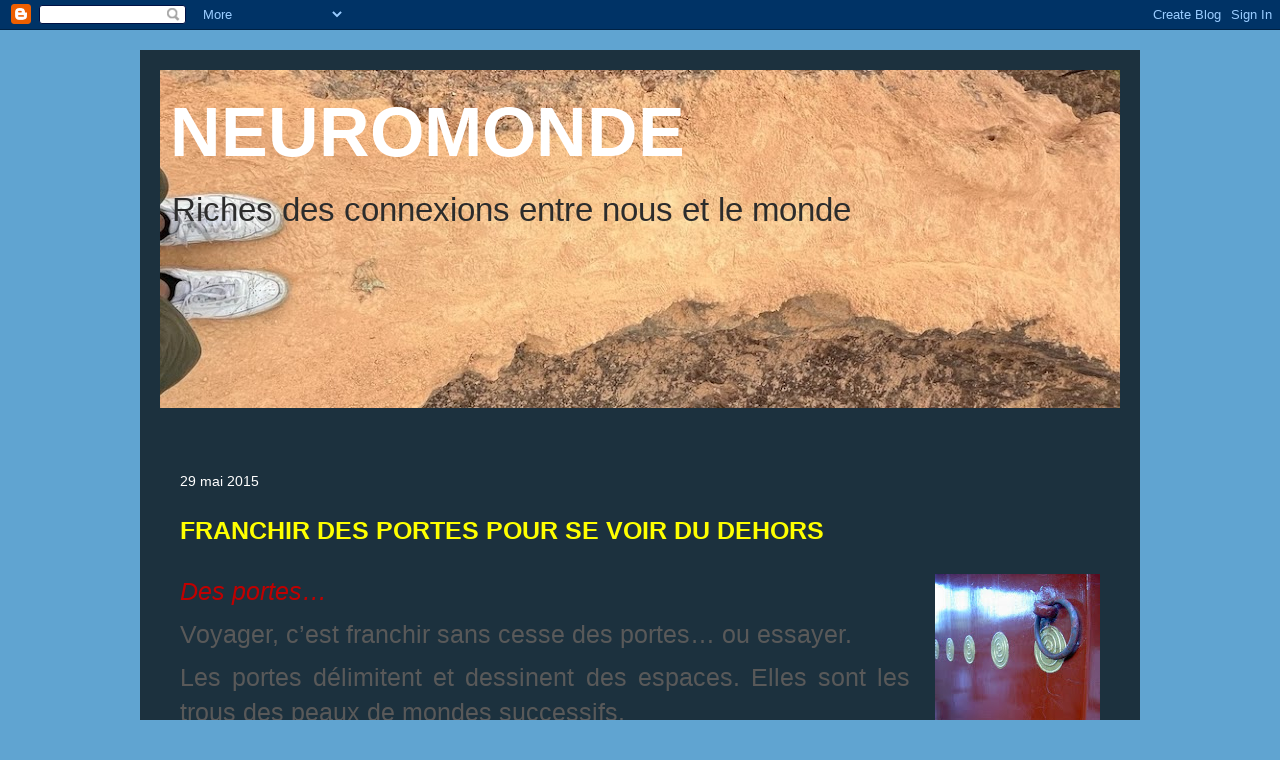

--- FILE ---
content_type: text/html; charset=UTF-8
request_url: https://robertbranche.blogspot.com/2015/05/
body_size: 28351
content:
<!DOCTYPE html>
<html class='v2' dir='ltr' lang='fr' xmlns='http://www.w3.org/1999/xhtml' xmlns:b='http://www.google.com/2005/gml/b' xmlns:data='http://www.google.com/2005/gml/data' xmlns:expr='http://www.google.com/2005/gml/expr'>
<head>
<link href='https://www.blogger.com/static/v1/widgets/335934321-css_bundle_v2.css' rel='stylesheet' type='text/css'/>
<!-- Google tag (gtag.js) -->
<script async='async' src='https://www.googletagmanager.com/gtag/js?id=UA-5725720-1'></script>
<script>
  window.dataLayer = window.dataLayer || [];
  function gtag(){dataLayer.push(arguments);}
  gtag('js', new Date());

  gtag('config', 'UA-5725720-1');
</script>
<meta content='width=1100' name='viewport'/>
<meta content='text/html; charset=UTF-8' http-equiv='Content-Type'/>
<meta content='blogger' name='generator'/>
<link href='https://robertbranche.blogspot.com/favicon.ico' rel='icon' type='image/x-icon'/>
<link href='http://robertbranche.blogspot.com/2015/05/' rel='canonical'/>
<link rel="alternate" type="application/atom+xml" title="NEUROMONDE - Atom" href="https://robertbranche.blogspot.com/feeds/posts/default" />
<link rel="alternate" type="application/rss+xml" title="NEUROMONDE - RSS" href="https://robertbranche.blogspot.com/feeds/posts/default?alt=rss" />
<link rel="service.post" type="application/atom+xml" title="NEUROMONDE - Atom" href="https://www.blogger.com/feeds/2777042470596736478/posts/default" />
<!--Can't find substitution for tag [blog.ieCssRetrofitLinks]-->
<meta content='Blog personnel de Robert Branche, voyage au coeur du Neuromonde, tissé de rencontres réflexives et de télescopages...' name='description'/>
<meta content='http://robertbranche.blogspot.com/2015/05/' property='og:url'/>
<meta content='NEUROMONDE' property='og:title'/>
<meta content='Blog personnel de Robert Branche, voyage au coeur du Neuromonde, tissé de rencontres réflexives et de télescopages...' property='og:description'/>
<title>NEUROMONDE: mai 2015</title>
<style id='page-skin-1' type='text/css'><!--
/*
-----------------------------------------------
Blogger Template Style
Name:     Travel
Designer: Sookhee Lee
URL:      www.plyfly.net
----------------------------------------------- */
/* Variable definitions
====================
<Variable name="keycolor" description="Main Color" type="color" default="#539bcd"/>
<Group description="Page Text" selector="body">
<Variable name="body.font" description="Font" type="font"
default="normal normal 13px 'Trebuchet MS',Trebuchet,sans-serif"/>
<Variable name="body.text.color" description="Text Color" type="color" default="#bbbbbb"/>
</Group>
<Group description="Backgrounds" selector=".body-fauxcolumns-outer">
<Variable name="body.background.color" description="Outer Background" type="color" default="#539bcd"/>
<Variable name="content.background.color" description="Main Background" type="color" default="transparent"/>
</Group>
<Group description="Links" selector=".main-outer">
<Variable name="link.color" description="Link Color" type="color" default="#ff9900"/>
<Variable name="link.visited.color" description="Visited Color" type="color" default="#b87209"/>
<Variable name="link.hover.color" description="Hover Color" type="color" default="#ff9900"/>
</Group>
<Group description="Blog Title" selector=".header h1">
<Variable name="header.font" description="Font" type="font"
default="normal normal 60px 'Trebuchet MS',Trebuchet,sans-serif"/>
<Variable name="header.text.color" description="Text Color" type="color" default="#ffffff" />
</Group>
<Group description="Blog Description" selector=".header .description">
<Variable name="description.text.color" description="Description Color" type="color"
default="#ffffff" />
</Group>
<Group description="Tabs Text" selector=".tabs-inner .widget li a">
<Variable name="tabs.font" description="Font" type="font"
default="normal bold 16px 'Trebuchet MS',Trebuchet,sans-serif"/>
<Variable name="tabs.text.color" description="Text Color" type="color" default="#ffffff"/>
<Variable name="tabs.selected.text.color" description="Selected Color" type="color" default="#ffffff"/>
</Group>
<Group description="Tabs Background" selector=".tabs-outer .PageList">
<Variable name="tabs.background.color" description="Background Color" type="color" default="transparent"/>
<Variable name="tabs.selected.background.color" description="Selected Color" type="color" default="transparent"/>
</Group>
<Group description="Date Header" selector=".main-inner h2.date-header">
<Variable name="date.font" description="Font" type="font"
default="normal normal 14px 'Trebuchet MS',Trebuchet,sans-serif"/>
<Variable name="date.text.color" description="Text Color" type="color" default="#ffffff"/>
</Group>
<Group description="Post Title" selector="h3.post-title a">
<Variable name="post.title.font" description="Font" type="font"
default="normal bold 20px 'Trebuchet MS',Trebuchet,sans-serif"/>
<Variable name="post.title.text.color" description="Text Color" type="color"
default="#ffffff"/>
</Group>
<Group description="Post Background" selector=".column-center-inner">
<Variable name="post.background.color" description="Background Color" type="color"
default="transparent"/>
<Variable name="post.background.url" description="Post Background URL" type="url" default="none"/>
</Group>
<Group description="Gadget Title Color" selector="h2">
<Variable name="widget.title.font" description="Font" type="font"
default="normal bold 14px 'Trebuchet MS',Trebuchet,sans-serif"/>
<Variable name="widget.title.text.color" description="Title Color" type="color" default="#ffffff"/>
</Group>
<Group description="Gadget Text" selector=".footer-inner .widget, .sidebar .widget">
<Variable name="widget.font" description="Font" type="font"
default="normal normal 25px 'Trebuchet MS',Trebuchet,sans-serif"/>
<Variable name="widget.text.color" description="Text Color" type="color" default="#ffffff"/>
</Group>
<Group description="Gadget Links" selector=".sidebar .widget">
<Variable name="widget.link.color" description="Link Color" type="color" default="#ffffff"/>
<Variable name="widget.link.visited.color" description="Visited Color" type="color" default="#60a4d1"/>
<Variable name="widget.alternate.text.color" description="Alternate Color" type="color" default="#ffffff"/>
</Group>
<Group description="Sidebar Background" selector=".column-left-inner .column-right-inner">
<Variable name="widget.outer.background.color" description="Background Color" type="color" default="transparent" />
<Variable name="widget.border.bevel.color" description="Bevel Color" type="color" default="transparent" />
</Group>
<Variable name="body.background" description="Body Background" type="background"
color="#60a4d1" default="$(color) none repeat-x scroll top center"/>
<Variable name="content.background" description="Content Background" type="background"
color="rgba(83,83,83,0)" default="$(color) none repeat scroll top center"/>
<Variable name="comments.background" description="Comments Background" type="background"
default="#cccccc none repeat scroll top center"/>
<Variable name="content.imageBorder.top.space" description="Content Image Border Top Space" type="length" default="0" min="0" max="100px"/>
<Variable name="content.imageBorder.top" description="Content Image Border Top" type="url" default="none"/>
<Variable name="content.margin" description="Content Margin Top" type="length" default="20px" min="0" max="100px"/>
<Variable name="content.padding" description="Content Padding" type="length" default="20px" min="0" max="100px"/>
<Variable name="content.posts.padding" description="Posts Content Padding" type="length" default="10px" min="0" max="100px"/>
<Variable name="tabs.background.gradient" description="Tabs Background Gradient" type="url"
default="url(https://resources.blogblog.com/blogblog/data/1kt/travel/bg_black_50.png)"/>
<Variable name="tabs.selected.background.gradient" description="Tabs Selected Background Gradient" type="url"
default="url(https://resources.blogblog.com/blogblog/data/1kt/travel/bg_black_50.png)"/>
<Variable name="widget.outer.background.gradient" description="Sidebar Gradient" type="url"
default="url(https://resources.blogblog.com/blogblog/data/1kt/travel/bg_black_50.png)"/>
<Variable name="footer.background.gradient" description="Footer Background Gradient" type="url" default="none"/>
<Variable name="mobile.background.overlay" description="Mobile Background Overlay" type="string"
default="transparent none repeat scroll top left"/>
<Variable name="mobile.button.color" description="Mobile Button Color" type="color" default="#ffffff" />
<Variable name="startSide" description="Side where text starts in blog language" type="automatic" default="left"/>
<Variable name="endSide" description="Side where text ends in blog language" type="automatic" default="right"/>
*/
/* Content
----------------------------------------------- */
body {
font: normal normal 25px 'Trebuchet MS',Trebuchet,sans-serif;
color: #ffffff;
background: #60a4d1 none repeat-x scroll top center;
}
html body .region-inner {
min-width: 0;
max-width: 100%;
width: auto;
}
a:link {
text-decoration:none;
color: #60a4d1;
}
a:visited {
text-decoration:none;
color: #60a4d1;
}
a:hover {
text-decoration:underline;
color: #60a4d1;
}
.content-outer .content-cap-top {
height: 0;
background: transparent none repeat-x scroll top center;
}
.content-outer {
margin: 0 auto;
padding-top: 20px;
}
.content-inner {
background: transparent url(https://resources.blogblog.com/blogblog/data/1kt/travel/bg_black_70.png) repeat scroll top left;
background-position: left -0;
background-color: rgba(83,83,83,0);
padding: 20px;
}
.main-inner .date-outer {
margin-bottom: 2em;
}
/* Header
----------------------------------------------- */
.header-inner .Header .titlewrapper,
.header-inner .Header .descriptionwrapper {
padding-left: 10px;
padding-right: 10px;
}
.Header h1 {
font: normal bold 70px 'Trebuchet MS',Trebuchet,sans-serif;
color: #ffffff;
}
.Header h1 a {
color: #ffffff;
}
.Header .description {
color: #2c2c2c;
font-size: 130%;
}
/* Tabs
----------------------------------------------- */
.tabs-inner {
margin: 1em 0 0;
padding: 0;
}
.tabs-inner .section {
margin: 0;
}
.tabs-inner .widget ul {
padding: 0;
background: rgba(83,83,83,0) url(https://resources.blogblog.com/blogblog/data/1kt/travel/bg_black_50.png) repeat scroll top center;
}
.tabs-inner .widget li {
border: none;
}
.tabs-inner .widget li a {
display: inline-block;
padding: 1em 1.5em;
color: #ffffff;
font: normal bold 16px 'Trebuchet MS',Trebuchet,sans-serif;
}
.tabs-inner .widget li.selected a,
.tabs-inner .widget li a:hover {
position: relative;
z-index: 1;
background: rgba(83,83,83,0) url(https://resources.blogblog.com/blogblog/data/1kt/travel/bg_black_50.png) repeat scroll top center;
color: #ffffff;
}
/* Headings
----------------------------------------------- */
h2 {
font: normal bold 14px 'Trebuchet MS',Trebuchet,sans-serif;
color: #ffffff;
}
.main-inner h2.date-header {
font: normal normal 14px 'Trebuchet MS',Trebuchet,sans-serif;
color: #ffffff;
}
.footer-inner .widget h2,
.sidebar .widget h2 {
padding-bottom: .5em;
}
/* Main
----------------------------------------------- */
.main-inner {
padding: 20px 0;
}
.main-inner .column-center-inner {
padding: 20px 0;
}
.main-inner .column-center-inner .section {
margin: 0 20px;
}
.main-inner .column-right-inner {
margin-left: 20px;
}
.main-inner .fauxcolumn-right-outer .fauxcolumn-inner {
margin-left: 20px;
background: rgba(83,83,83,0) none repeat scroll top left;
}
.main-inner .column-left-inner {
margin-right: 20px;
}
.main-inner .fauxcolumn-left-outer .fauxcolumn-inner {
margin-right: 20px;
background: rgba(83,83,83,0) none repeat scroll top left;
}
.main-inner .column-left-inner,
.main-inner .column-right-inner {
padding: 15px 0;
}
/* Posts
----------------------------------------------- */
h3.post-title {
margin-top: 20px;
}
h3.post-title a {
font: normal bold 25px 'Trebuchet MS',Trebuchet,sans-serif;
color: #ffff00;
}
h3.post-title a:hover {
text-decoration: underline;
}
.main-inner .column-center-outer {
background: rgba(83,83,83,0) none repeat scroll top left;
_background-image: none;
}
.post-body {
line-height: 1.4;
position: relative;
}
.post-header {
margin: 0 0 1em;
line-height: 1.6;
}
.post-footer {
margin: .5em 0;
line-height: 1.6;
}
#blog-pager {
font-size: 140%;
}
#comments {
background: #cccccc none repeat scroll top center;
padding: 15px;
}
#comments .comment-author {
padding-top: 1.5em;
}
#comments h4,
#comments .comment-author a,
#comments .comment-timestamp a {
color: #ffff00;
}
#comments .comment-author:first-child {
padding-top: 0;
border-top: none;
}
.avatar-image-container {
margin: .2em 0 0;
}
/* Comments
----------------------------------------------- */
#comments a {
color: #ffff00;
}
.comments .comments-content .icon.blog-author {
background-repeat: no-repeat;
background-image: url([data-uri]);
}
.comments .comments-content .loadmore a {
border-top: 1px solid #ffff00;
border-bottom: 1px solid #ffff00;
}
.comments .comment-thread.inline-thread {
background: rgba(83,83,83,0);
}
.comments .continue {
border-top: 2px solid #ffff00;
}
/* Widgets
----------------------------------------------- */
.sidebar .widget {
border-bottom: 2px solid rgba(83,83,83,0);
padding-bottom: 10px;
margin: 10px 0;
}
.sidebar .widget:first-child {
margin-top: 0;
}
.sidebar .widget:last-child {
border-bottom: none;
margin-bottom: 0;
padding-bottom: 0;
}
.footer-inner .widget,
.sidebar .widget {
font: normal normal 18px 'Trebuchet MS',Trebuchet,sans-serif;
color: #ffffff;
}
.sidebar .widget a:link {
color: #ffffff;
text-decoration: none;
}
.sidebar .widget a:visited {
color: #9aafd2;
}
.sidebar .widget a:hover {
color: #ffffff;
text-decoration: underline;
}
.footer-inner .widget a:link {
color: #60a4d1;
text-decoration: none;
}
.footer-inner .widget a:visited {
color: #60a4d1;
}
.footer-inner .widget a:hover {
color: #60a4d1;
text-decoration: underline;
}
.widget .zippy {
color: #ffffff;
}
.footer-inner {
background: transparent none repeat scroll top center;
}
/* Mobile
----------------------------------------------- */
body.mobile  {
background-size: 100% auto;
}
body.mobile .AdSense {
margin: 0 -10px;
}
.mobile .body-fauxcolumn-outer {
background: transparent none repeat scroll top left;
}
.mobile .footer-inner .widget a:link {
color: #ffffff;
text-decoration: none;
}
.mobile .footer-inner .widget a:visited {
color: #9aafd2;
}
.mobile-post-outer a {
color: #ffff00;
}
.mobile-link-button {
background-color: #60a4d1;
}
.mobile-link-button a:link, .mobile-link-button a:visited {
color: #ffffff;
}
.mobile-index-contents {
color: #ffffff;
}
.mobile .tabs-inner .PageList .widget-content {
background: rgba(83,83,83,0) url(https://resources.blogblog.com/blogblog/data/1kt/travel/bg_black_50.png) repeat scroll top center;
color: #ffffff;
}
.mobile .tabs-inner .PageList .widget-content .pagelist-arrow {
border-left: 1px solid #ffffff;
}

--></style>
<style id='template-skin-1' type='text/css'><!--
body {
min-width: 1000px;
}
.content-outer, .content-fauxcolumn-outer, .region-inner {
min-width: 1000px;
max-width: 1000px;
_width: 1000px;
}
.main-inner .columns {
padding-left: 0px;
padding-right: 0px;
}
.main-inner .fauxcolumn-center-outer {
left: 0px;
right: 0px;
/* IE6 does not respect left and right together */
_width: expression(this.parentNode.offsetWidth -
parseInt("0px") -
parseInt("0px") + 'px');
}
.main-inner .fauxcolumn-left-outer {
width: 0px;
}
.main-inner .fauxcolumn-right-outer {
width: 0px;
}
.main-inner .column-left-outer {
width: 0px;
right: 100%;
margin-left: -0px;
}
.main-inner .column-right-outer {
width: 0px;
margin-right: -0px;
}
#layout {
min-width: 0;
}
#layout .content-outer {
min-width: 0;
width: 800px;
}
#layout .region-inner {
min-width: 0;
width: auto;
}
body#layout div.add_widget {
padding: 8px;
}
body#layout div.add_widget a {
margin-left: 32px;
}
--></style>
<!-- Google tag (gtag.js) -->
<script async='true' src='https://www.googletagmanager.com/gtag/js?id=G-FQ6FND0ETF'></script>
<script>
        window.dataLayer = window.dataLayer || [];
        function gtag(){dataLayer.push(arguments);}
        gtag('js', new Date());
        gtag('config', 'G-FQ6FND0ETF');
      </script>
<link href='https://www.blogger.com/dyn-css/authorization.css?targetBlogID=2777042470596736478&amp;zx=2a7c0c7b-8f7b-4213-8530-e03e36d3b159' media='none' onload='if(media!=&#39;all&#39;)media=&#39;all&#39;' rel='stylesheet'/><noscript><link href='https://www.blogger.com/dyn-css/authorization.css?targetBlogID=2777042470596736478&amp;zx=2a7c0c7b-8f7b-4213-8530-e03e36d3b159' rel='stylesheet'/></noscript>
<meta name='google-adsense-platform-account' content='ca-host-pub-1556223355139109'/>
<meta name='google-adsense-platform-domain' content='blogspot.com'/>

<link rel="stylesheet" href="https://fonts.googleapis.com/css2?display=swap&family=Calibri"></head>
<body class='loading'>
<div class='navbar section' id='navbar' name='Navbar'><div class='widget Navbar' data-version='1' id='Navbar1'><script type="text/javascript">
    function setAttributeOnload(object, attribute, val) {
      if(window.addEventListener) {
        window.addEventListener('load',
          function(){ object[attribute] = val; }, false);
      } else {
        window.attachEvent('onload', function(){ object[attribute] = val; });
      }
    }
  </script>
<div id="navbar-iframe-container"></div>
<script type="text/javascript" src="https://apis.google.com/js/platform.js"></script>
<script type="text/javascript">
      gapi.load("gapi.iframes:gapi.iframes.style.bubble", function() {
        if (gapi.iframes && gapi.iframes.getContext) {
          gapi.iframes.getContext().openChild({
              url: 'https://www.blogger.com/navbar/2777042470596736478?origin\x3dhttps://robertbranche.blogspot.com',
              where: document.getElementById("navbar-iframe-container"),
              id: "navbar-iframe"
          });
        }
      });
    </script><script type="text/javascript">
(function() {
var script = document.createElement('script');
script.type = 'text/javascript';
script.src = '//pagead2.googlesyndication.com/pagead/js/google_top_exp.js';
var head = document.getElementsByTagName('head')[0];
if (head) {
head.appendChild(script);
}})();
</script>
</div></div>
<div class='body-fauxcolumns'>
<div class='fauxcolumn-outer body-fauxcolumn-outer'>
<div class='cap-top'>
<div class='cap-left'></div>
<div class='cap-right'></div>
</div>
<div class='fauxborder-left'>
<div class='fauxborder-right'></div>
<div class='fauxcolumn-inner'>
</div>
</div>
<div class='cap-bottom'>
<div class='cap-left'></div>
<div class='cap-right'></div>
</div>
</div>
</div>
<div class='content'>
<div class='content-fauxcolumns'>
<div class='fauxcolumn-outer content-fauxcolumn-outer'>
<div class='cap-top'>
<div class='cap-left'></div>
<div class='cap-right'></div>
</div>
<div class='fauxborder-left'>
<div class='fauxborder-right'></div>
<div class='fauxcolumn-inner'>
</div>
</div>
<div class='cap-bottom'>
<div class='cap-left'></div>
<div class='cap-right'></div>
</div>
</div>
</div>
<div class='content-outer'>
<div class='content-cap-top cap-top'>
<div class='cap-left'></div>
<div class='cap-right'></div>
</div>
<div class='fauxborder-left content-fauxborder-left'>
<div class='fauxborder-right content-fauxborder-right'></div>
<div class='content-inner'>
<header>
<div class='header-outer'>
<div class='header-cap-top cap-top'>
<div class='cap-left'></div>
<div class='cap-right'></div>
</div>
<div class='fauxborder-left header-fauxborder-left'>
<div class='fauxborder-right header-fauxborder-right'></div>
<div class='region-inner header-inner'>
<div class='header section' id='header' name='En-tête'><div class='widget Header' data-version='1' id='Header1'>
<div id='header-inner' style='background-image: url("https://blogger.googleusercontent.com/img/a/AVvXsEjlIiY08JSWKRwBbkh4cbC5qnOgL14soyE3Z631OG0iTfR7ruKClCCsIGOmtyThGdk_2YX0f0WnNMKEm1N21e4uHNmueW9b73iVvGEH0ckpTNuF2fjkbJNmamY_3F5o0EDIVs1jL8GXcmhsgCRg_F4sEVq4XeSkYSTU1PDM-giA1dw5g_Tuz-Jxw8RnLAc=s960"); background-position: left; min-height: 338px; _height: 338px; background-repeat: no-repeat; '>
<div class='titlewrapper' style='background: transparent'>
<h1 class='title' style='background: transparent; border-width: 0px'>
<a href='https://robertbranche.blogspot.com/'>
NEUROMONDE
</a>
</h1>
</div>
<div class='descriptionwrapper'>
<p class='description'><span>Riches des connexions entre nous et le monde</span></p>
</div>
</div>
</div></div>
</div>
</div>
<div class='header-cap-bottom cap-bottom'>
<div class='cap-left'></div>
<div class='cap-right'></div>
</div>
</div>
</header>
<div class='tabs-outer'>
<div class='tabs-cap-top cap-top'>
<div class='cap-left'></div>
<div class='cap-right'></div>
</div>
<div class='fauxborder-left tabs-fauxborder-left'>
<div class='fauxborder-right tabs-fauxborder-right'></div>
<div class='region-inner tabs-inner'>
<div class='tabs no-items section' id='crosscol' name='Toutes les colonnes'></div>
<div class='tabs no-items section' id='crosscol-overflow' name='Cross-Column 2'></div>
</div>
</div>
<div class='tabs-cap-bottom cap-bottom'>
<div class='cap-left'></div>
<div class='cap-right'></div>
</div>
</div>
<div class='main-outer'>
<div class='main-cap-top cap-top'>
<div class='cap-left'></div>
<div class='cap-right'></div>
</div>
<div class='fauxborder-left main-fauxborder-left'>
<div class='fauxborder-right main-fauxborder-right'></div>
<div class='region-inner main-inner'>
<div class='columns fauxcolumns'>
<div class='fauxcolumn-outer fauxcolumn-center-outer'>
<div class='cap-top'>
<div class='cap-left'></div>
<div class='cap-right'></div>
</div>
<div class='fauxborder-left'>
<div class='fauxborder-right'></div>
<div class='fauxcolumn-inner'>
</div>
</div>
<div class='cap-bottom'>
<div class='cap-left'></div>
<div class='cap-right'></div>
</div>
</div>
<div class='fauxcolumn-outer fauxcolumn-left-outer'>
<div class='cap-top'>
<div class='cap-left'></div>
<div class='cap-right'></div>
</div>
<div class='fauxborder-left'>
<div class='fauxborder-right'></div>
<div class='fauxcolumn-inner'>
</div>
</div>
<div class='cap-bottom'>
<div class='cap-left'></div>
<div class='cap-right'></div>
</div>
</div>
<div class='fauxcolumn-outer fauxcolumn-right-outer'>
<div class='cap-top'>
<div class='cap-left'></div>
<div class='cap-right'></div>
</div>
<div class='fauxborder-left'>
<div class='fauxborder-right'></div>
<div class='fauxcolumn-inner'>
</div>
</div>
<div class='cap-bottom'>
<div class='cap-left'></div>
<div class='cap-right'></div>
</div>
</div>
<!-- corrects IE6 width calculation -->
<div class='columns-inner'>
<div class='column-center-outer'>
<div class='column-center-inner'>
<div class='main section' id='main' name='Principal'><div class='widget Blog' data-version='1' id='Blog1'>
<div class='blog-posts hfeed'>

          <div class="date-outer">
        
<h2 class='date-header'><span>29 mai 2015</span></h2>

          <div class="date-posts">
        
<div class='post-outer'>
<div class='post hentry uncustomized-post-template' itemprop='blogPost' itemscope='itemscope' itemtype='http://schema.org/BlogPosting'>
<meta content='https://blogger.googleusercontent.com/img/b/R29vZ2xl/AVvXsEi0JEro7vem6Dn4Mg4W7vi8bUNTR7O97xXUhGAHEn51aGGvekDXLiNsKVo0MoRfOaeUpEbMksQoPguBjJIL5a73MC2V_erU3pv0smXx4_-7k3f2RuAXwC6CQTub-B4NnLyKHU_N14uksy4/s640/porte.jpg' itemprop='image_url'/>
<meta content='2777042470596736478' itemprop='blogId'/>
<meta content='2641924183232062834' itemprop='postId'/>
<a name='2641924183232062834'></a>
<h3 class='post-title entry-title' itemprop='name'>
<a href='https://robertbranche.blogspot.com/2015/05/franchir-des-portes-pour-se-voir-du.html'>FRANCHIR DES PORTES POUR SE VOIR DU DEHORS</a>
</h3>
<div class='post-header'>
<div class='post-header-line-1'></div>
</div>
<div class='post-body entry-content' id='post-body-2641924183232062834' itemprop='articleBody'>
<div class="MsoNormal" style="margin-bottom: 6pt; text-indent: 0cm;">
<a href="https://blogger.googleusercontent.com/img/b/R29vZ2xl/AVvXsEi0JEro7vem6Dn4Mg4W7vi8bUNTR7O97xXUhGAHEn51aGGvekDXLiNsKVo0MoRfOaeUpEbMksQoPguBjJIL5a73MC2V_erU3pv0smXx4_-7k3f2RuAXwC6CQTub-B4NnLyKHU_N14uksy4/s1600/porte.jpg" imageanchor="1" style="clear: right; float: right; margin-bottom: 1em; margin-left: 1em;"><img border="0" height="640" src="https://blogger.googleusercontent.com/img/b/R29vZ2xl/AVvXsEi0JEro7vem6Dn4Mg4W7vi8bUNTR7O97xXUhGAHEn51aGGvekDXLiNsKVo0MoRfOaeUpEbMksQoPguBjJIL5a73MC2V_erU3pv0smXx4_-7k3f2RuAXwC6CQTub-B4NnLyKHU_N14uksy4/s640/porte.jpg" width="165" /></a><i><span style="color: #c00000;">Des portes&#8230;<b><o:p></o:p></b></span></i></div>
<div class="MsoNormal" style="margin-bottom: 6pt; text-align: justify; text-indent: 0cm;">
<span style="color: #595959;">Voyager, c&#8217;est franchir sans cesse des portes&#8230; ou essayer.<o:p></o:p></span></div>
<div class="MsoNormal" style="margin-bottom: 6pt; text-align: justify; text-indent: 0cm;">
<span style="color: #595959;">Les portes délimitent et dessinent des espaces. Elles sont les trous des peaux de mondes successifs.<o:p></o:p></span></div>
<div class="MsoNormal" style="margin-bottom: 6pt; text-align: justify; text-indent: 0cm;">
<span style="color: #595959;">Fermées, elles interdisent l&#8217;accès, et cachent ce qui restera inconnu. Le mystère restera entier. Qu&#8217;y a-t-il derrière&nbsp;? Occasion de découvertes futures.<o:p></o:p></span></div>
<div class="MsoNormal" style="margin-bottom: 6pt; text-align: justify; text-indent: 0cm;">
<span style="color: #595959;">Fermées, elles laissent place à l&#8217;imagination. Faut-il voir pour savoir&nbsp;? Pourquoi ne pas laisser mon esprit voguer, et construire ce que je ne vois pas et ne connais pas&#8230;<o:p></o:p></span><br />
<span style="color: #595959;"><br /></span></div>
<div class="MsoNormal" style="margin-bottom: 6pt; text-align: justify; text-indent: 0cm;">
<span style="color: #595959;">Entrouvertes, elles appellent mes pas et me poussent à me glisser le long d&#8217;elles. Avancer vite de peur qu&#8217;elles ne se referment.<o:p></o:p></span></div>
<div class="MsoNormal" style="margin-bottom: 6pt; text-align: justify; text-indent: 0cm;">
<span style="color: #595959;">Souvent en Chine, elles sont garnies de petits plots. Sont-ce des pitons pour pouvoir ralentir cette glissade&nbsp;? Dois-je m&#8217;encorder et freiner mon avancée&nbsp;?&nbsp;</span><br />
<span style="color: #595959; text-indent: 0cm;">Va-t-elle pivoter dès que je l&#8217;aurai franchie&nbsp;? L&#8217;appel qu&#8217;elle émet vers moi est le chant des sirènes. Le jardin qui se dessine après elle sera ma prison&#8230;</span><br />
<span style="color: #595959; text-indent: 0cm;"><br /></span></div>
<div class="MsoNormal" style="margin-bottom: 6pt; text-align: justify; text-indent: 0cm;">
<span style="color: #595959;">D&#8217;autres, ne sont que trou. Pas de porte, pas de charnières. Aucun risque de me voir interdit le chemin de retour.<o:p></o:p></span></div>
<div class="MsoNormal" style="margin-bottom: 6pt; text-align: justify; text-indent: 0cm;">
<span style="color: #595959;">Entre porte et fenêtre, elles laissent à voir ce dehors qui peut devenir dedans à tout moment. Jeu de passe-passe. Le monde s&#8217;inverse à chaque franchissement.<o:p></o:p></span></div>
<div class="MsoNormal" style="margin-bottom: 6pt; text-align: justify; text-indent: 0cm;">
<span style="color: #595959;">Dès que je serai de l&#8217;autre côté, je sais que je me retournerai pour découvrir sous un angle nouveau, là où je suis.<o:p></o:p></span></div>
<br />
<div class="MsoNormal" style="margin-bottom: 6pt; text-align: justify; text-indent: 0cm;">
<span style="color: #595959;">Tel est le jeu du voyage. Franchir des portes pour regarder du dehors le pays qui est le mien, et ainsi le redécouvrir&#8230;</span></div>
<div style='clear: both;'></div>
</div>
<div class='post-footer'>
<div class='post-footer-line post-footer-line-1'>
<span class='post-author vcard'>
</span>
<span class='post-timestamp'>
</span>
<span class='post-comment-link'>
<a class='comment-link' href='https://www.blogger.com/comment/fullpage/post/2777042470596736478/2641924183232062834' onclick=''>
Aucun commentaire:
  </a>
</span>
<span class='post-icons'>
</span>
<div class='post-share-buttons goog-inline-block'>
<a class='goog-inline-block share-button sb-email' href='https://www.blogger.com/share-post.g?blogID=2777042470596736478&postID=2641924183232062834&target=email' target='_blank' title='Envoyer par e-mail'><span class='share-button-link-text'>Envoyer par e-mail</span></a><a class='goog-inline-block share-button sb-blog' href='https://www.blogger.com/share-post.g?blogID=2777042470596736478&postID=2641924183232062834&target=blog' onclick='window.open(this.href, "_blank", "height=270,width=475"); return false;' target='_blank' title='BlogThis!'><span class='share-button-link-text'>BlogThis!</span></a><a class='goog-inline-block share-button sb-twitter' href='https://www.blogger.com/share-post.g?blogID=2777042470596736478&postID=2641924183232062834&target=twitter' target='_blank' title='Partager sur X'><span class='share-button-link-text'>Partager sur X</span></a><a class='goog-inline-block share-button sb-facebook' href='https://www.blogger.com/share-post.g?blogID=2777042470596736478&postID=2641924183232062834&target=facebook' onclick='window.open(this.href, "_blank", "height=430,width=640"); return false;' target='_blank' title='Partager sur Facebook'><span class='share-button-link-text'>Partager sur Facebook</span></a><a class='goog-inline-block share-button sb-pinterest' href='https://www.blogger.com/share-post.g?blogID=2777042470596736478&postID=2641924183232062834&target=pinterest' target='_blank' title='Partager sur Pinterest'><span class='share-button-link-text'>Partager sur Pinterest</span></a>
</div>
</div>
<div class='post-footer-line post-footer-line-2'>
<span class='post-labels'>
Labels:
<a href='https://robertbranche.blogspot.com/search/label/Chine' rel='tag'>Chine</a>,
<a href='https://robertbranche.blogspot.com/search/label/Voyage' rel='tag'>Voyage</a>
</span>
</div>
<div class='post-footer-line post-footer-line-3'>
<span class='post-location'>
</span>
</div>
</div>
</div>
</div>

          </div></div>
        

          <div class="date-outer">
        
<h2 class='date-header'><span>26 mai 2015</span></h2>

          <div class="date-posts">
        
<div class='post-outer'>
<div class='post hentry uncustomized-post-template' itemprop='blogPost' itemscope='itemscope' itemtype='http://schema.org/BlogPosting'>
<meta content='https://i.ytimg.com/vi/93Wcgpoh3EA/hqdefault.jpg' itemprop='image_url'/>
<meta content='2777042470596736478' itemprop='blogId'/>
<meta content='4609004234536203535' itemprop='postId'/>
<a name='4609004234536203535'></a>
<h3 class='post-title entry-title' itemprop='name'>
<a href='https://robertbranche.blogspot.com/2015/05/connexion-globale-et-acceleration-de.html'>CONNEXION GLOBALE ET ACCÉLÉRATION DE L'INCERTITUDE</a>
</h3>
<div class='post-header'>
<div class='post-header-line-1'></div>
</div>
<div class='post-body entry-content' id='post-body-4609004234536203535' itemprop='articleBody'>
<div class="MsoNormal" style="margin-bottom: 6pt; text-indent: 0cm;">
<i><span style="color: #c00000;">Soumis à toutes les incertitudes !</span></i></div>
<div class="MsoNormal" style="margin-bottom: 6pt; text-indent: 0cm;">
<span style="color: #595959;">Pourquoi notre Neuromonde, c&#8217;est-à-dire un monde connecté et où "nous nous touchons" tous, génère-t-il une accélération de l'incertitude.</span></div>
<div class="MsoNormal" style="margin-bottom: 6pt; text-indent: 0cm;">
<br /></div>
<iframe allowfullscreen="" frameborder="0" height="480" src="//www.youtube.com/embed/93Wcgpoh3EA?list=PLKXwb_XClpE3l4XIbEEkIn05zAs2ZzRYB" width="853"></iframe>
<div style='clear: both;'></div>
</div>
<div class='post-footer'>
<div class='post-footer-line post-footer-line-1'>
<span class='post-author vcard'>
</span>
<span class='post-timestamp'>
</span>
<span class='post-comment-link'>
<a class='comment-link' href='https://www.blogger.com/comment/fullpage/post/2777042470596736478/4609004234536203535' onclick=''>
Aucun commentaire:
  </a>
</span>
<span class='post-icons'>
</span>
<div class='post-share-buttons goog-inline-block'>
<a class='goog-inline-block share-button sb-email' href='https://www.blogger.com/share-post.g?blogID=2777042470596736478&postID=4609004234536203535&target=email' target='_blank' title='Envoyer par e-mail'><span class='share-button-link-text'>Envoyer par e-mail</span></a><a class='goog-inline-block share-button sb-blog' href='https://www.blogger.com/share-post.g?blogID=2777042470596736478&postID=4609004234536203535&target=blog' onclick='window.open(this.href, "_blank", "height=270,width=475"); return false;' target='_blank' title='BlogThis!'><span class='share-button-link-text'>BlogThis!</span></a><a class='goog-inline-block share-button sb-twitter' href='https://www.blogger.com/share-post.g?blogID=2777042470596736478&postID=4609004234536203535&target=twitter' target='_blank' title='Partager sur X'><span class='share-button-link-text'>Partager sur X</span></a><a class='goog-inline-block share-button sb-facebook' href='https://www.blogger.com/share-post.g?blogID=2777042470596736478&postID=4609004234536203535&target=facebook' onclick='window.open(this.href, "_blank", "height=430,width=640"); return false;' target='_blank' title='Partager sur Facebook'><span class='share-button-link-text'>Partager sur Facebook</span></a><a class='goog-inline-block share-button sb-pinterest' href='https://www.blogger.com/share-post.g?blogID=2777042470596736478&postID=4609004234536203535&target=pinterest' target='_blank' title='Partager sur Pinterest'><span class='share-button-link-text'>Partager sur Pinterest</span></a>
</div>
</div>
<div class='post-footer-line post-footer-line-2'>
<span class='post-labels'>
Labels:
<a href='https://robertbranche.blogspot.com/search/label/Incertitude' rel='tag'>Incertitude</a>,
<a href='https://robertbranche.blogspot.com/search/label/Neuromonde' rel='tag'>Neuromonde</a>,
<a href='https://robertbranche.blogspot.com/search/label/Video' rel='tag'>Video</a>
</span>
</div>
<div class='post-footer-line post-footer-line-3'>
<span class='post-location'>
</span>
</div>
</div>
</div>
</div>

          </div></div>
        

          <div class="date-outer">
        
<h2 class='date-header'><span>22 mai 2015</span></h2>

          <div class="date-posts">
        
<div class='post-outer'>
<div class='post hentry uncustomized-post-template' itemprop='blogPost' itemscope='itemscope' itemtype='http://schema.org/BlogPosting'>
<meta content='https://blogger.googleusercontent.com/img/b/R29vZ2xl/AVvXsEhyfPmiNnoXaZpZInG7gxXogMdbjJtT3GzReywQi9OpI29vXyBl_LnaOeIcmksrXz8MlkpHq0CCVMQnFZdVSoB0ku27FOS2sU0xeDIQoqVFfUQNkuuiaEThzJmDNWQPini0TbwqVuH5_5E/s640/2013_12_24_Chine.JPG' itemprop='image_url'/>
<meta content='2777042470596736478' itemprop='blogId'/>
<meta content='7534979347472754343' itemprop='postId'/>
<a name='7534979347472754343'></a>
<h3 class='post-title entry-title' itemprop='name'>
<a href='https://robertbranche.blogspot.com/2015/05/noel-dans-le-flou-des-apparences-et-du.html'>DANS LE FLOU DES APPARENCES ET DU SOUVENIR</a>
</h3>
<div class='post-header'>
<div class='post-header-line-1'></div>
</div>
<div class='post-body entry-content' id='post-body-7534979347472754343' itemprop='articleBody'>
<div class="MsoNormal" style="margin-bottom: 6pt; text-indent: 0cm;">
<div class="MsoNormal" style="margin-bottom: 6pt; text-indent: 0cm;">
<div class="separator" style="clear: both; text-align: center;">
<a href="https://blogger.googleusercontent.com/img/b/R29vZ2xl/AVvXsEhyfPmiNnoXaZpZInG7gxXogMdbjJtT3GzReywQi9OpI29vXyBl_LnaOeIcmksrXz8MlkpHq0CCVMQnFZdVSoB0ku27FOS2sU0xeDIQoqVFfUQNkuuiaEThzJmDNWQPini0TbwqVuH5_5E/s1600/2013_12_24_Chine.JPG" imageanchor="1" style="clear: right; float: right; margin-bottom: 1em; margin-left: 1em;"><img border="0" height="640" src="https://blogger.googleusercontent.com/img/b/R29vZ2xl/AVvXsEhyfPmiNnoXaZpZInG7gxXogMdbjJtT3GzReywQi9OpI29vXyBl_LnaOeIcmksrXz8MlkpHq0CCVMQnFZdVSoB0ku27FOS2sU0xeDIQoqVFfUQNkuuiaEThzJmDNWQPini0TbwqVuH5_5E/s640/2013_12_24_Chine.JPG" width="374" /></a></div>
<i><span style="color: #c00000;">Noël à Pékin (2004)<b><o:p></o:p></b></span></i></div>
<div class="MsoNormal" style="margin-bottom: 6pt; text-align: justify; text-indent: 0cm;">
<span style="color: #595959; text-indent: 0cm;">L&#8217;année 2004 se termine, et </span><span style="color: #595959; text-indent: 0cm;">Pékin est doublement nappé de blanc : l&#8217;opacité moite de la brume répond à la neige qui tapisse tout.</span></div>
<div class="MsoNormal" style="margin-bottom: 18pt; text-align: justify; text-indent: 0cm;">
<span style="color: #595959;">La Cité Interdite ne l&#8217;est plus guère, devenue carrefour où les Chinois en mal de souvenirs s&#8217;y télescopent.&nbsp;</span><br />
<span style="color: #595959;">Depuis la colline voisine, elle est une immensité figée. Les frontières entre ciel et sol, entre constructions et nuages s&#8217;estompent.</span><br />
<span style="color: #595959; text-indent: 0cm;">Face à la porte principale de cette Cité largement ouverte, vu de loin, le portrait de Mao sous lequel chacun doit passer, n&#8217;est plus qu'une vignette.&nbsp;</span><br />
<span style="color: #595959; text-indent: 0cm;">Est-ce qu&#8217;avec l'érosion de temps, la Chine finira par s&#8217;éloigner de son dernier empereur&nbsp;? Les statues de Staline ont, elles, été depuis longtemps déboulonnées.</span><br />
<span style="color: #595959; text-indent: 0cm;">Noyées dans l&#8217;immensité de la place Tiananmen, les silhouettes sont dérisoires, miroir de la petitesse des individus pris dans la masse des foules chinoises.&nbsp;</span><br />
<span style="color: #595959; text-indent: 0cm;">Chacun marche en ignorant son voisin, et ce qui l&#8217;entoure&#8230;</span></div>
<div class="MsoNormal" style="margin-bottom: 6pt; text-align: justify; text-indent: 0cm;">
<span style="color: #595959;">Fin de nuit dans un cabaret. Le froid et la nuit ont disparu pour faire place à la chaleur des lumières.</span><br />
<span style="color: #595959; text-indent: 0cm;">La neige extérieure s&#8217;est fait perruque, et les apparences restent masquées, incertaines et trompeuses.</span><br />
<span style="color: #595959; text-indent: 0cm;">Jeu des apparences et des dissemblances, contraste dans cette Chine qui retrouve ce qu'elle a toujours été.</span><br />
<span style="color: #595959; text-indent: 0cm;">La bouche se tend vers cette bière &#8211; une Tsingtao bien sûr&nbsp;! &#8211;, mais n&#8217;est-ce pas pour peut-être nous tromper&nbsp;?&nbsp;</span></div>
</div>
<div style='clear: both;'></div>
</div>
<div class='post-footer'>
<div class='post-footer-line post-footer-line-1'>
<span class='post-author vcard'>
</span>
<span class='post-timestamp'>
</span>
<span class='post-comment-link'>
<a class='comment-link' href='https://www.blogger.com/comment/fullpage/post/2777042470596736478/7534979347472754343' onclick=''>
Aucun commentaire:
  </a>
</span>
<span class='post-icons'>
</span>
<div class='post-share-buttons goog-inline-block'>
<a class='goog-inline-block share-button sb-email' href='https://www.blogger.com/share-post.g?blogID=2777042470596736478&postID=7534979347472754343&target=email' target='_blank' title='Envoyer par e-mail'><span class='share-button-link-text'>Envoyer par e-mail</span></a><a class='goog-inline-block share-button sb-blog' href='https://www.blogger.com/share-post.g?blogID=2777042470596736478&postID=7534979347472754343&target=blog' onclick='window.open(this.href, "_blank", "height=270,width=475"); return false;' target='_blank' title='BlogThis!'><span class='share-button-link-text'>BlogThis!</span></a><a class='goog-inline-block share-button sb-twitter' href='https://www.blogger.com/share-post.g?blogID=2777042470596736478&postID=7534979347472754343&target=twitter' target='_blank' title='Partager sur X'><span class='share-button-link-text'>Partager sur X</span></a><a class='goog-inline-block share-button sb-facebook' href='https://www.blogger.com/share-post.g?blogID=2777042470596736478&postID=7534979347472754343&target=facebook' onclick='window.open(this.href, "_blank", "height=430,width=640"); return false;' target='_blank' title='Partager sur Facebook'><span class='share-button-link-text'>Partager sur Facebook</span></a><a class='goog-inline-block share-button sb-pinterest' href='https://www.blogger.com/share-post.g?blogID=2777042470596736478&postID=7534979347472754343&target=pinterest' target='_blank' title='Partager sur Pinterest'><span class='share-button-link-text'>Partager sur Pinterest</span></a>
</div>
</div>
<div class='post-footer-line post-footer-line-2'>
<span class='post-labels'>
Labels:
<a href='https://robertbranche.blogspot.com/search/label/Chine' rel='tag'>Chine</a>,
<a href='https://robertbranche.blogspot.com/search/label/Voyage' rel='tag'>Voyage</a>
</span>
</div>
<div class='post-footer-line post-footer-line-3'>
<span class='post-location'>
</span>
</div>
</div>
</div>
</div>

          </div></div>
        

          <div class="date-outer">
        
<h2 class='date-header'><span>20 mai 2015</span></h2>

          <div class="date-posts">
        
<div class='post-outer'>
<div class='post hentry uncustomized-post-template' itemprop='blogPost' itemscope='itemscope' itemtype='http://schema.org/BlogPosting'>
<meta content='https://blogger.googleusercontent.com/img/b/R29vZ2xl/AVvXsEinnU3Os3eGgZ1xxlNhAUkEVd-m3fOPBdRDM5kvsQCXNxaXG0e-e7_psxwJdFo76Z078uWXVkn_J3rg88-276JAyT4TIILwtsqaTP7Riw_6vmTvx_bIoADnC1WCQDIGK2KV3ftmxkVKUlI/s400/2013_12_09+metier+a+tisser.jpg' itemprop='image_url'/>
<meta content='2777042470596736478' itemprop='blogId'/>
<meta content='5184801863151737005' itemprop='postId'/>
<a name='5184801863151737005'></a>
<h3 class='post-title entry-title' itemprop='name'>
<a href='https://robertbranche.blogspot.com/2015/05/les-enchevetrements-qui-tissent-notre.html'>LES ENCHEVÊTREMENTS QUI TISSENT NOTRE MONDE</a>
</h3>
<div class='post-header'>
<div class='post-header-line-1'></div>
</div>
<div class='post-body entry-content' id='post-body-5184801863151737005' itemprop='articleBody'>
<div class="MsoNormal" style="margin-bottom: 6pt; text-align: justify; text-indent: 0cm;">
<i><span lang="FR" style="color: #c00000;">L&#8217;entreprise au cœur de l&#8217;incertitude et des émergences<o:p></o:p></span></i></div>
<div class="separator" style="clear: both; text-align: center;">
<a href="https://blogger.googleusercontent.com/img/b/R29vZ2xl/AVvXsEinnU3Os3eGgZ1xxlNhAUkEVd-m3fOPBdRDM5kvsQCXNxaXG0e-e7_psxwJdFo76Z078uWXVkn_J3rg88-276JAyT4TIILwtsqaTP7Riw_6vmTvx_bIoADnC1WCQDIGK2KV3ftmxkVKUlI/s1600/2013_12_09+metier+a+tisser.jpg" imageanchor="1" style="clear: right; float: right; margin-bottom: 1em; margin-left: 1em;"><img border="0" height="300" src="https://blogger.googleusercontent.com/img/b/R29vZ2xl/AVvXsEinnU3Os3eGgZ1xxlNhAUkEVd-m3fOPBdRDM5kvsQCXNxaXG0e-e7_psxwJdFo76Z078uWXVkn_J3rg88-276JAyT4TIILwtsqaTP7Riw_6vmTvx_bIoADnC1WCQDIGK2KV3ftmxkVKUlI/s400/2013_12_09+metier+a+tisser.jpg" width="400" /></a></div>
<div class="MsoNormal" style="margin-bottom: 6pt; text-align: justify; text-indent: 0cm;">
<span lang="FR" style="color: #595959;">En marchant dans les rues de Paris ou de toute autre grande ville du monde, je suis frappé par la complexité sous-jacente qui permet à notre société de fonctionner : un enchevêtrement d&#8217;entreprises est nécessaire à son existence, et la production cahin-caha, au moins jusqu&#8217;à ces dernières années, de la croissance. C&#8217;est une toile finement tissée faite de sous-traitants et donneurs d&#8217;ordre, fournisseurs et clients, partenaires et compétiteurs, qui font que tout un chacun trouve les produits qu&#8217;il cherche. Regardez autour de vous et essayez donc de compter le nombre d&#8217;entreprises qui ont dû intervenir pour faire exister ce qui vous entoure et vous le rendre accessible : une voiture, un immeuble, un téléphone, un yaourt, un légume&#8230; Impossibles identification et comptage.<o:p></o:p></span></div>
<div class="MsoNormal" style="margin-bottom: 6pt; text-align: justify; text-indent: 0cm;">
<span lang="FR" style="color: #595959;">Il y a quelques siècles, c&#8217;était simple : nos villes étaient nées des mains de ceux qui les habitaient, et personne n&#8217;était bien éloigné de l&#8217;origine de ce qu&#8217;il trouvait dans son assiette, de l&#8217;objet qu&#8217;il saisissait ou du mur qui l&#8217;entourait. Encore à la fin du dix-neuvième siècle, il n&#8217;était pas difficile de démêler les enchevêtrements qui étaient sous-jacents à notre existence personnelle : les biens industriels étaient rares, et souvent complètement conçus et construits en un lieu unique ; l&#8217;industrie agro-alimentaire n&#8217;existait pas, ou presque ; les produits agricoles, sauf des exceptions comme le café ou le poivre, voyageaient peu. (&#8230;)<o:p></o:p></span></div>
<div class="MsoNormal" style="margin-bottom: 6pt; text-align: justify; text-indent: 0cm;">
<span lang="FR" style="color: #595959;">Parallèlement à l&#8217;élaboration progressive de ce tissu économique fait de codépendances et de coproductions, la notion même d&#8217;entreprise s&#8217;est compliquée au fur et à mesure de l&#8217;accroissement de leurs tailles et de l&#8217;apparition d&#8217;expertises internes : nées initialement autour d&#8217;un leader ou d&#8217;une équipe, à partir d&#8217;une idée ou d&#8217;un premier client, sur un territoire donné, à l&#8217;instar d&#8217;un corps vivant qui se démultiplie, elles sont parties à la conquête de nouveaux territoires, articulant petit à petit chaque jour davantage de ressources techniques, financières et humaines, internes comme externes, associant fournisseurs, autorités publiques et clients.</span></div>
<div class="MsoNormal" style="margin-bottom: 6pt; text-align: justify; text-indent: 0cm;">
<span lang="FR" style="color: #595959;">Leurs intérieurs sont devenus habités par une multitude de matriochkas qui se chevauchent et s&#8217;emboîtent, constituant autant d&#8217;unités d&#8217;appartenance : des équipes dans des ateliers, dans des usines, dans des filiales, dans des divisions ; des organisations marketing, à côté des structures industrielles, de recherche, financières,&#8230; ; des syndicats, des comités d&#8217;établissement, des comités d&#8217;entreprises, des comités de groupe ; des clubs sportifs, des réseaux d&#8217;anciens de la même école&#8230;</span><br />
<br /></div>
<div class="MsoNormal" style="margin-bottom: 6pt; text-align: justify; text-indent: 0cm;">
<span style="background-color: white; color: #c0504d; font-family: Georgia, Times, serif; font-size: 12px; line-height: 19px; text-indent: 0cm;">(extrait des&nbsp;</span><i style="color: #c0504d; font-family: Georgia, Times, serif; font-size: 12px; line-height: 19px; text-indent: 0cm;"><a href="http://www.amazon.fr/gp/product/2354490437/ref=as_li_tf_il?ie=UTF8&amp;camp=1642&amp;creative=6746&amp;creativeASIN=2354490437&amp;linkCode=as2&amp;tag=neuromanageme-21" style="color: #999999; text-decoration: none;" target="_blank"><span style="color: #c0504d;">Radeaux de feu</span></a></i><span style="background-color: white; color: #c0504d; font-family: Georgia, Times, serif; font-size: 12px; line-height: 19px; text-indent: 0cm;">)</span></div>
<div style='clear: both;'></div>
</div>
<div class='post-footer'>
<div class='post-footer-line post-footer-line-1'>
<span class='post-author vcard'>
</span>
<span class='post-timestamp'>
</span>
<span class='post-comment-link'>
<a class='comment-link' href='https://www.blogger.com/comment/fullpage/post/2777042470596736478/5184801863151737005' onclick=''>
Aucun commentaire:
  </a>
</span>
<span class='post-icons'>
</span>
<div class='post-share-buttons goog-inline-block'>
<a class='goog-inline-block share-button sb-email' href='https://www.blogger.com/share-post.g?blogID=2777042470596736478&postID=5184801863151737005&target=email' target='_blank' title='Envoyer par e-mail'><span class='share-button-link-text'>Envoyer par e-mail</span></a><a class='goog-inline-block share-button sb-blog' href='https://www.blogger.com/share-post.g?blogID=2777042470596736478&postID=5184801863151737005&target=blog' onclick='window.open(this.href, "_blank", "height=270,width=475"); return false;' target='_blank' title='BlogThis!'><span class='share-button-link-text'>BlogThis!</span></a><a class='goog-inline-block share-button sb-twitter' href='https://www.blogger.com/share-post.g?blogID=2777042470596736478&postID=5184801863151737005&target=twitter' target='_blank' title='Partager sur X'><span class='share-button-link-text'>Partager sur X</span></a><a class='goog-inline-block share-button sb-facebook' href='https://www.blogger.com/share-post.g?blogID=2777042470596736478&postID=5184801863151737005&target=facebook' onclick='window.open(this.href, "_blank", "height=430,width=640"); return false;' target='_blank' title='Partager sur Facebook'><span class='share-button-link-text'>Partager sur Facebook</span></a><a class='goog-inline-block share-button sb-pinterest' href='https://www.blogger.com/share-post.g?blogID=2777042470596736478&postID=5184801863151737005&target=pinterest' target='_blank' title='Partager sur Pinterest'><span class='share-button-link-text'>Partager sur Pinterest</span></a>
</div>
</div>
<div class='post-footer-line post-footer-line-2'>
<span class='post-labels'>
Labels:
<a href='https://robertbranche.blogspot.com/search/label/Complexit%C3%A9' rel='tag'>Complexité</a>,
<a href='https://robertbranche.blogspot.com/search/label/Entreprise' rel='tag'>Entreprise</a>,
<a href='https://robertbranche.blogspot.com/search/label/Neuromonde' rel='tag'>Neuromonde</a>,
<a href='https://robertbranche.blogspot.com/search/label/Radeaux%20de%20feu' rel='tag'>Radeaux de feu</a>
</span>
</div>
<div class='post-footer-line post-footer-line-3'>
<span class='post-location'>
</span>
</div>
</div>
</div>
</div>

          </div></div>
        

          <div class="date-outer">
        
<h2 class='date-header'><span>18 mai 2015</span></h2>

          <div class="date-posts">
        
<div class='post-outer'>
<div class='post hentry uncustomized-post-template' itemprop='blogPost' itemscope='itemscope' itemtype='http://schema.org/BlogPosting'>
<meta content='https://blogger.googleusercontent.com/img/b/R29vZ2xl/AVvXsEh_Z9RzZj1ZW47W-Gk3LyKLCg2yj0c1Je4DxKcxWQw1NJOnxWr6iKcvfRuqVw5lDARrhnGxCUuZMvhuvh0uCPrR9aRT7XPE73Db6HfGTBb7vqi0xJBSKDC_-16jyZkF5gDEZm0x5XP-AKI/s400/photo-de-toile-d-araignee.jpg' itemprop='image_url'/>
<meta content='2777042470596736478' itemprop='blogId'/>
<meta content='1764337779102730904' itemprop='postId'/>
<a name='1764337779102730904'></a>
<h3 class='post-title entry-title' itemprop='name'>
<a href='https://robertbranche.blogspot.com/2015/05/le-lointain-est-devenu-notre-prochain.html'>LE LOINTAIN EST DEVENU NOTRE PROCHAIN</a>
</h3>
<div class='post-header'>
<div class='post-header-line-1'></div>
</div>
<div class='post-body entry-content' id='post-body-1764337779102730904' itemprop='articleBody'>
<div class="MsoNormal" style="margin-bottom: 6pt; text-align: justify; text-indent: 0cm;">
<i><span lang="FR" style="color: #c00000;">Vers la connexion globale<o:p></o:p></span></i></div>
<div class="MsoNormal" style="margin-bottom: 6pt; text-align: justify; text-indent: 0cm;">
<span lang="FR" style="color: #595959;">Il y a dix ou vingt ans, nous n&#8217;étions, chacun de nous, soumis qu&#8217;à l&#8217;incertitude de ce qui était autour de nous, à portée de notre vue et notre toucher. Nous savions que nous pouvions subir le décès imprévu d&#8217;un de nos proches, que le ticket de loterie que nous venions d&#8217;acheter pouvait être gagnant ou pas, qu&#8217;un client pouvait nous faire défaut, qu&#8217;une machine pouvait brutalement se casser, qu&#8217;il était imprudent&nbsp;</span><span lang="FR" style="color: #595959;">d&#8217;affirmer qu&#8217;il ferait beau demain, etc.<o:p></o:p></span></div>
<div class="separator" style="clear: both; text-align: center;">
<a href="https://blogger.googleusercontent.com/img/b/R29vZ2xl/AVvXsEh_Z9RzZj1ZW47W-Gk3LyKLCg2yj0c1Je4DxKcxWQw1NJOnxWr6iKcvfRuqVw5lDARrhnGxCUuZMvhuvh0uCPrR9aRT7XPE73Db6HfGTBb7vqi0xJBSKDC_-16jyZkF5gDEZm0x5XP-AKI/s1600/photo-de-toile-d-araignee.jpg" imageanchor="1" style="clear: right; float: right; margin-bottom: 1em; margin-left: 1em;"><img border="0" height="206" src="https://blogger.googleusercontent.com/img/b/R29vZ2xl/AVvXsEh_Z9RzZj1ZW47W-Gk3LyKLCg2yj0c1Je4DxKcxWQw1NJOnxWr6iKcvfRuqVw5lDARrhnGxCUuZMvhuvh0uCPrR9aRT7XPE73Db6HfGTBb7vqi0xJBSKDC_-16jyZkF5gDEZm0x5XP-AKI/s400/photo-de-toile-d-araignee.jpg" width="400" /></a></div>
<div class="MsoNormal" style="margin-bottom: 6pt; text-align: justify; text-indent: 0cm;">
<span lang="FR" style="color: #595959;">Par contre, ce qui se passait dans le lointain, dans une autre ville, un autre pays, un autre continent, cela ne nous concernait pas. Nous pouvions regarder serein les informations, sans nous sentir impliqués, car cela n&#8217;avait pas de conséquences directes sur notre vie quotidienne, sur notre famille, sur notre emploi, sur notre entreprise, sur notre pays. Et si jamais des conséquences étaient possibles, puisque la vitesse de propagation des effets était suffisamment lente, nous avions le temps de mettre en place les actions correctives nécessaires.<o:p></o:p></span></div>
<div class="MsoNormal" style="margin-bottom: 6pt; text-align: justify; text-indent: 0cm;">
<span lang="FR" style="color: #595959;">Aussi, ce qui était lointain n&#8217;était pas incertain pour nous : il était prévisible, parce que distant. Le monde était partitionné, cloisonné, et nous en avions l&#8217;habitude. Nous étions protégés des incertitudes des autres. Certes le champ géographique de propagation des incertitudes s&#8217;était étendu au rythme du développement de l&#8217;énergie et des transports, mais jusqu&#8217;à ces dernières années, la vitesse de propagation restait limitée.<o:p></o:p></span></div>
<div class="MsoNormal" style="margin-bottom: 6pt; text-align: justify; text-indent: 0cm;">
<span lang="FR" style="color: #595959;">Trois phénomènes majeurs ont changé la donne :<o:p></o:p></span></div>
<div class="MsoNormal" style="margin-bottom: 6pt; text-align: justify; text-indent: 0cm;">
<span lang="FR" style="color: #595959;">- La croissance de la population humaine s&#8217;est brutalement accélérée : en moins de quarante ans, nous venons de passer de quatre milliards d&#8217;hommes à sept milliards, alors que nous n&#8217;étions qu&#8217;un milliard, il y a deux cents ans, et deux cent cinquante millions, il y a mille ans. Demain, en 2050, nous serons probablement neuf milliards. Nous sommes de plus en plus voisins, les uns des autres.<o:p></o:p></span></div>
<div class="MsoNormal" style="margin-bottom: 6pt; text-align: justify; text-indent: 0cm;">
<br /><span lang="FR" style="color: #595959;">- L&#8217;impact de chacun de nous est démultiplié par tous les outils mis à notre disposition : avant, nos outils ne prolongeaient nos bras que de la longueur d&#8217;un morceau de bois &#8211; un marteau, une pelle, une pioche&#8230; Maintenant (&#8230;) nous sommes pris dans les mailles de l&#8217;effet de nos propres actes, et de ceux des autres : il y a de plus en plus une interaction dynamique entre l&#8217;objet sur lequel nous agissons et nous-mêmes. (&#8230;)<o:p></o:p></span></div>
<div class="MsoNormal" style="margin-bottom: 6pt; text-align: justify; text-indent: 0cm;">
<span lang="FR" style="color: #595959;">- Avec le déferlement des technologies de l&#8217;information, la partition du monde a volé en éclat : grâce à l&#8217;informatique, aux télécommunications et à l&#8217;internet tout se propage instantanément, et nous sommes directement et immédiatement exposés à toutes les incertitudes. S&#8217;appuyant sur ces réseaux, les entreprises ont globalisé leurs modalités d&#8217;actions, et bon nombre de produits sont le résultat d&#8217;un processus de fabrication faisant intervenir plusieurs pays, et souvent plusieurs continents.</span></div>
<div class="MsoNormal" style="margin-bottom: 6pt; text-align: justify; text-indent: 0cm;">
<span style="background-color: white; color: #c0504d; font-family: Georgia, Times, serif; font-size: 12px; line-height: 19px; text-indent: 0cm;">(extrait des&nbsp;</span><i style="color: #c0504d; font-family: Georgia, Times, serif; font-size: 12px; line-height: 19px; text-indent: 0cm;"><a href="http://www.amazon.fr/gp/product/2354490437/ref=as_li_tf_il?ie=UTF8&amp;camp=1642&amp;creative=6746&amp;creativeASIN=2354490437&amp;linkCode=as2&amp;tag=neuromanageme-21" style="color: #999999; text-decoration: none;" target="_blank"><span style="color: #c0504d;">Radeaux de feu</span></a></i><span style="background-color: white; color: #c0504d; font-family: Georgia, Times, serif; font-size: 12px; line-height: 19px; text-indent: 0cm;">)</span><br />
<div>
<span style="background-color: white; color: #c0504d; font-family: Georgia, Times, serif; font-size: 12px; line-height: 19px; text-indent: 0cm;"><br /></span></div>
</div>
<div style='clear: both;'></div>
</div>
<div class='post-footer'>
<div class='post-footer-line post-footer-line-1'>
<span class='post-author vcard'>
</span>
<span class='post-timestamp'>
</span>
<span class='post-comment-link'>
<a class='comment-link' href='https://www.blogger.com/comment/fullpage/post/2777042470596736478/1764337779102730904' onclick=''>
Aucun commentaire:
  </a>
</span>
<span class='post-icons'>
</span>
<div class='post-share-buttons goog-inline-block'>
<a class='goog-inline-block share-button sb-email' href='https://www.blogger.com/share-post.g?blogID=2777042470596736478&postID=1764337779102730904&target=email' target='_blank' title='Envoyer par e-mail'><span class='share-button-link-text'>Envoyer par e-mail</span></a><a class='goog-inline-block share-button sb-blog' href='https://www.blogger.com/share-post.g?blogID=2777042470596736478&postID=1764337779102730904&target=blog' onclick='window.open(this.href, "_blank", "height=270,width=475"); return false;' target='_blank' title='BlogThis!'><span class='share-button-link-text'>BlogThis!</span></a><a class='goog-inline-block share-button sb-twitter' href='https://www.blogger.com/share-post.g?blogID=2777042470596736478&postID=1764337779102730904&target=twitter' target='_blank' title='Partager sur X'><span class='share-button-link-text'>Partager sur X</span></a><a class='goog-inline-block share-button sb-facebook' href='https://www.blogger.com/share-post.g?blogID=2777042470596736478&postID=1764337779102730904&target=facebook' onclick='window.open(this.href, "_blank", "height=430,width=640"); return false;' target='_blank' title='Partager sur Facebook'><span class='share-button-link-text'>Partager sur Facebook</span></a><a class='goog-inline-block share-button sb-pinterest' href='https://www.blogger.com/share-post.g?blogID=2777042470596736478&postID=1764337779102730904&target=pinterest' target='_blank' title='Partager sur Pinterest'><span class='share-button-link-text'>Partager sur Pinterest</span></a>
</div>
</div>
<div class='post-footer-line post-footer-line-2'>
<span class='post-labels'>
Labels:
<a href='https://robertbranche.blogspot.com/search/label/Neuromonde' rel='tag'>Neuromonde</a>,
<a href='https://robertbranche.blogspot.com/search/label/Radeaux%20de%20feu' rel='tag'>Radeaux de feu</a>
</span>
</div>
<div class='post-footer-line post-footer-line-3'>
<span class='post-location'>
</span>
</div>
</div>
</div>
</div>

          </div></div>
        

          <div class="date-outer">
        
<h2 class='date-header'><span>15 mai 2015</span></h2>

          <div class="date-posts">
        
<div class='post-outer'>
<div class='post hentry uncustomized-post-template' itemprop='blogPost' itemscope='itemscope' itemtype='http://schema.org/BlogPosting'>
<meta content='https://blogger.googleusercontent.com/img/b/R29vZ2xl/AVvXsEh7UTz2fyeOfIqaw6d3yaxzNEBHh3KvyUOOsCfYAepOtdmTWLZTySlR0FfuGlPiY5eAJ13lLg-ZkiZpbfzkutI5a4FFOAsV6b23Ssr5pEnv6EluoXiohZqXil5OpIGWp7SaoW4Rz73ZA6U/s640/2013_11_08+Inde6.jpg' itemprop='image_url'/>
<meta content='2777042470596736478' itemprop='blogId'/>
<meta content='4534689262342465550' itemprop='postId'/>
<a name='4534689262342465550'></a>
<h3 class='post-title entry-title' itemprop='name'>
<a href='https://robertbranche.blogspot.com/2015/05/a-hampi-on-detruit-le-present-et-la-vie.html'>À HAMPI, ON DÉTRUIT LE PRÉSENT ET LA VIE POUR RETROUVER LE PASSÉ</a>
</h3>
<div class='post-header'>
<div class='post-header-line-1'></div>
</div>
<div class='post-body entry-content' id='post-body-4534689262342465550' itemprop='articleBody'>
<div class="MsoNormal" style="margin-bottom: 6pt; text-indent: 0cm;">
<i><span lang="EN-US" style="color: #c00000;">&nbsp;</span></i><i><span style="color: #c00000;">Effondrement<b><o:p></o:p></b></span></i></div>
<div class="separator" style="clear: both; text-align: center;">
<a href="https://blogger.googleusercontent.com/img/b/R29vZ2xl/AVvXsEh7UTz2fyeOfIqaw6d3yaxzNEBHh3KvyUOOsCfYAepOtdmTWLZTySlR0FfuGlPiY5eAJ13lLg-ZkiZpbfzkutI5a4FFOAsV6b23Ssr5pEnv6EluoXiohZqXil5OpIGWp7SaoW4Rz73ZA6U/s1600/2013_11_08+Inde6.jpg" imageanchor="1" style="clear: right; float: right; margin-bottom: 1em; margin-left: 1em;"><img border="0" height="640" src="https://blogger.googleusercontent.com/img/b/R29vZ2xl/AVvXsEh7UTz2fyeOfIqaw6d3yaxzNEBHh3KvyUOOsCfYAepOtdmTWLZTySlR0FfuGlPiY5eAJ13lLg-ZkiZpbfzkutI5a4FFOAsV6b23Ssr5pEnv6EluoXiohZqXil5OpIGWp7SaoW4Rz73ZA6U/s640/2013_11_08+Inde6.jpg" width="340" /></a></div>
<div class="MsoNormal" style="margin-bottom: 6pt; text-align: justify; text-indent: 0cm;">
<span style="color: #595959;">Sous les coups répétés des bulldozers, les murs s&#8217;effondraient. De nouvelles perspectives se dégageaient, des colonnades anciennes réapparaissaient, le vieux bazar renaissait de la destruction du nouveau. Hampi remontait le temps. On enlevait méthodiquement les peaux successivement accumulées pendant plus de cinq siècles. Comme un oignon, on le pelait. A la différence essentielle, que les peaux desséchées étaient à l&#8217;intérieur, et que c&#8217;était la vie qui était retirée. Petit à petit, la mort apparaissait. Les briques tombaient, les fresques étaient arrachées, le sang refluait. In fine, ressurgissait l&#8217;ossature du bazar depuis longtemps disparue : des colonnes brutes, des dalles à vif, des bouts de sculptures. Le travail de dizaines de générations était ôté sans considération.<o:p></o:p></span></div>
<div class="MsoNormal" style="margin-bottom: 6pt; text-align: justify; text-indent: 0cm;">
<span style="color: #595959;">Année après année, décennie après décennie, siècle après siècle, la sueur des commerçants avait fait vivre le village et le marché. Certes, on était loin de la splendeur des années quinze-cents, pourtant ils s&#8217;étaient tenus droit : contre toutes les adversités, malgré l&#8217;effondrement de leur royaume, ils avaient fait front et vécu debout. Avec honneur et détermination, tout au long des années, Hampi avait fait de la résistance : le bazar en était resté un. Chaque matin, il riait des cris des marchands, il hurlait des enfants tentant d&#8217;arrêter les chalands, il vibrait de discussions infinies. Tel coin était connu pour ses épices, tel autre pour ses tissus. Les étalages de légumes et fruits rivalisaient entre eux. Les yeux ne savaient pas sur quoi se poser.<o:p></o:p></span></div>
<div class="MsoNormal" style="margin-bottom: 6pt; text-align: justify; text-indent: 0cm;">
<span style="color: #595959;">C&#8217;était cette histoire et cette lutte qui se trouvaient balayées d&#8217;un revers de bulldozer. Chacune des maisons détruites était imprégnée d&#8217;une sueur légitime, aujourd&#8217;hui bafouée et méprisée. Chaque mur abattu était un membre arraché. Chaque portique retrouvé l&#8217;était au prix du sang et du meurtre.<o:p></o:p></span></div>
<div class="MsoNormal" style="margin-bottom: 6pt; text-align: justify; text-indent: 0cm;">
<span style="color: #595959;">Demain que verrait-on ? Une galerie froide et esthétique mimant un passé révolu. Des allées redevenues anciennes, et à ce titre perçues authentiques, réservées à des touristes en mal de photographies. Une beauté théorique, probablement sublime, mais glaciale comme les couloirs d&#8217;un musée.<o:p></o:p></span></div>
<div class="MsoNormal" style="margin-bottom: 6pt; text-align: justify; text-indent: 0cm;">
<span style="color: #595959;">Les habitants regardaient, figés, leur vie disparaître. Pour eux, ce n&#8217;était pas leur passé que l&#8217;on retrouvait, c&#8217;était leur présent et leurs racines que l&#8217;on détruisait. Ils n&#8217;avaient cure de voir revenir les fantômes d&#8217;ancêtres trop lointains pour être aimés et connus. Non, le retour au bazar des origines ne signifiait rien pour eux, à part souffrance et douleur.<o:p></o:p></span></div>
<div class="MsoNormal" style="margin-bottom: 6pt; text-align: justify; text-indent: 0cm;">
<span style="color: #595959;">Le bulldozer voisin réussit à ébranler le toit, qui s&#8217;affaissa dans un nuage de poussières. Sur le côté, des Indiens s&#8217;affairaient à récupérer ce qui pouvait l&#8217;être : les uns empilaient dans une remorque, des briques ; d&#8217;autres s&#8217;étaient spécialisés dans le tri des pierres ; plus loin, on en voyait qui finissaient de détruire à la masse des armatures en béton pour en extraire les ferrures.<o:p></o:p></span></div>
<div class="MsoNormal" style="margin-bottom: 6pt; text-align: justify; text-indent: 0cm;">
<span style="color: #595959;">Le soleil baissait à l&#8217;horizon, donnant à la scène des allures de fin du monde. Tels les rats d&#8217;un festin abandonné, ils cherchaient à en extirper un morceau suffisant pour survivre, ne serait-ce qu&#8217;un moment de plus. Sauf qu&#8217;il ne s&#8217;agissait pas de rats, mais d&#8217;hommes, et que de festin, il n&#8217;en avait jamais été question, juste de la démolition de leurs vies et de leurs modestes richesses.<o:p></o:p></span></div>
<i><span style="color: #595959;">(Ces photos ont été prises à Hampi en août 2012)</span></i>
<div style='clear: both;'></div>
</div>
<div class='post-footer'>
<div class='post-footer-line post-footer-line-1'>
<span class='post-author vcard'>
</span>
<span class='post-timestamp'>
</span>
<span class='post-comment-link'>
<a class='comment-link' href='https://www.blogger.com/comment/fullpage/post/2777042470596736478/4534689262342465550' onclick=''>
1&#160;commentaire:
  </a>
</span>
<span class='post-icons'>
</span>
<div class='post-share-buttons goog-inline-block'>
<a class='goog-inline-block share-button sb-email' href='https://www.blogger.com/share-post.g?blogID=2777042470596736478&postID=4534689262342465550&target=email' target='_blank' title='Envoyer par e-mail'><span class='share-button-link-text'>Envoyer par e-mail</span></a><a class='goog-inline-block share-button sb-blog' href='https://www.blogger.com/share-post.g?blogID=2777042470596736478&postID=4534689262342465550&target=blog' onclick='window.open(this.href, "_blank", "height=270,width=475"); return false;' target='_blank' title='BlogThis!'><span class='share-button-link-text'>BlogThis!</span></a><a class='goog-inline-block share-button sb-twitter' href='https://www.blogger.com/share-post.g?blogID=2777042470596736478&postID=4534689262342465550&target=twitter' target='_blank' title='Partager sur X'><span class='share-button-link-text'>Partager sur X</span></a><a class='goog-inline-block share-button sb-facebook' href='https://www.blogger.com/share-post.g?blogID=2777042470596736478&postID=4534689262342465550&target=facebook' onclick='window.open(this.href, "_blank", "height=430,width=640"); return false;' target='_blank' title='Partager sur Facebook'><span class='share-button-link-text'>Partager sur Facebook</span></a><a class='goog-inline-block share-button sb-pinterest' href='https://www.blogger.com/share-post.g?blogID=2777042470596736478&postID=4534689262342465550&target=pinterest' target='_blank' title='Partager sur Pinterest'><span class='share-button-link-text'>Partager sur Pinterest</span></a>
</div>
</div>
<div class='post-footer-line post-footer-line-2'>
<span class='post-labels'>
Labels:
<a href='https://robertbranche.blogspot.com/search/label/Inde' rel='tag'>Inde</a>,
<a href='https://robertbranche.blogspot.com/search/label/Photographie' rel='tag'>Photographie</a>,
<a href='https://robertbranche.blogspot.com/search/label/Voyage' rel='tag'>Voyage</a>
</span>
</div>
<div class='post-footer-line post-footer-line-3'>
<span class='post-location'>
</span>
</div>
</div>
</div>
</div>

          </div></div>
        

          <div class="date-outer">
        
<h2 class='date-header'><span>13 mai 2015</span></h2>

          <div class="date-posts">
        
<div class='post-outer'>
<div class='post hentry uncustomized-post-template' itemprop='blogPost' itemscope='itemscope' itemtype='http://schema.org/BlogPosting'>
<meta content='https://blogger.googleusercontent.com/img/b/R29vZ2xl/AVvXsEiiZSiIMBY_phqFAwnG14m5KI0dHdToZHwnacCLC_-Y5XPAiyrwuHSlT72th68xil9PXm7sGmWgFDMLRl-Igy0MIOWG7m1ofxbHuSRR0LCUczARpDZMLazlraTNmeWbS5pUjDKLJTmyDUM/s400/1131783.jpg' itemprop='image_url'/>
<meta content='2777042470596736478' itemprop='blogId'/>
<meta content='103090272798953018' itemprop='postId'/>
<a name='103090272798953018'></a>
<h3 class='post-title entry-title' itemprop='name'>
<a href='https://robertbranche.blogspot.com/2015/05/pris-dans-les-mailles-de-nos.html'>PRIS DANS LES MAILLES DE NOS INTERDÉPENDANCES</a>
</h3>
<div class='post-header'>
<div class='post-header-line-1'></div>
</div>
<div class='post-body entry-content' id='post-body-103090272798953018' itemprop='articleBody'>
<div class="MsoNormal" style="margin-bottom: 6pt; text-indent: 0cm;">
<i><span lang="FR" style="color: #c00000;">Notre monde&nbsp;: le Neuromonde</span></i></div>
<div class="separator" style="clear: both; text-align: center;">
<a href="https://blogger.googleusercontent.com/img/b/R29vZ2xl/AVvXsEiiZSiIMBY_phqFAwnG14m5KI0dHdToZHwnacCLC_-Y5XPAiyrwuHSlT72th68xil9PXm7sGmWgFDMLRl-Igy0MIOWG7m1ofxbHuSRR0LCUczARpDZMLazlraTNmeWbS5pUjDKLJTmyDUM/s1600/1131783.jpg" imageanchor="1" style="clear: right; float: right; margin-bottom: 1em; margin-left: 1em;"><img border="0" height="240" src="https://blogger.googleusercontent.com/img/b/R29vZ2xl/AVvXsEiiZSiIMBY_phqFAwnG14m5KI0dHdToZHwnacCLC_-Y5XPAiyrwuHSlT72th68xil9PXm7sGmWgFDMLRl-Igy0MIOWG7m1ofxbHuSRR0LCUczARpDZMLazlraTNmeWbS5pUjDKLJTmyDUM/s400/1131783.jpg" width="320" /></a></div>
<div class="MsoNormal" style="margin-bottom: 6pt; text-align: justify; text-indent: 0cm;">
<span lang="FR" style="color: #595959;">Au printemps 2010, une nouvelle défraya la chronique et fit la une de tous les journaux : un volcan au nom quasiment imprononçable &#8211; du moins pour ceux qui n&#8217;étaient pas islandais &#8211;, l'Eyjafjöll était entré en éruption. Était-ce à cause du nombre de morts qu&#8217;il avait provoqué ? Non, rien de tel. Juste des coulées de lave dans une zone quasiment désertique. Était-ce parce que cette éruption présentait des caractéristiques exceptionnelles ? Non plus, juste une éruption volcanique banale dans son déroulement.<o:p></o:p></span></div>
<div class="MsoNormal" style="margin-bottom: 6pt; text-align: justify; text-indent: 0cm;">
<span lang="FR" style="color: #595959;">Simplement ensuite un enchaînement malheureux et lourd de conséquences : un peu de fonte des glaces, quelques gaz volcaniques, et beaucoup de cendres expédiées dans les cieux. Là, ces dernières, poussées par des vents malicieux, deviennent un nuage qui dérive vers l&#8217;Europe continentale et se met juste sur le chemin des vols aériens internationaux. Résultat : une congestion massive du transport aérien au cœur du commerce mondial. Nous avons frisé l&#8217;embolie économique à cause de ce caillot volcanique.<o:p></o:p></span></div>
<div class="MsoNormal" style="margin-bottom: 6pt; text-align: justify; text-indent: 0cm;">
<span lang="FR" style="color: #595959;">Cet accident est dans son déroulement un bel exemple de l&#8217;aspect devenu réticulaire de notre monde : nous sommes pris dans nos interdépendances collectives. Le moindre phénomène peut avoir des répercussions d&#8217;un bout à l&#8217;autre de la planète. Un peu comme si nous étions pris dans une immense toile d&#8217;araignée : une vibration sur l&#8217;une des parties de la toile se propage de partout.<o:p></o:p></span></div>
<div class="MsoNormal" style="margin-bottom: 6pt; text-align: justify; text-indent: 0cm;">
<span lang="FR" style="color: #595959;">Interdépendance, toile, connexions. Jamais le collectif n&#8217;avait atteint cette dimension. Cette propagation peut être physique comme dans le cas du nuage de cendres islandais, mais le plus souvent, elle est informationnelle. Alors, la transmission est instantanée, car elle s&#8217;effectue à la vitesse de la lumière.<o:p></o:p></span></div>
<div class="MsoNormal" style="margin-bottom: 6pt; text-align: justify; text-indent: 0cm;">
<span lang="FR" style="color: #595959;">À croire que la planète est dotée d&#8217;un réseau de neurones qui soudent tous les pays. Finalement, l&#8217;image qui me vient est celle d&#8217;un Neuromonde, c&#8217;est-à-dire d&#8217;un monde parcouru constamment par des impulsions se propageant sans cesse dans ce réseau.<o:p></o:p></span></div>
<div class="MsoNormal" style="margin-bottom: 6pt; text-align: justify; text-indent: 0cm;">
<span lang="FR" style="color: #595959;">À côté de celui-ci, les fourmilières ne représentent rien : quelle est la puissance de trois cents millions de fourmis occupant leur super-colonie à Hokkaido au Japon, face aux milliards d&#8217;hommes en train d&#8217;être connectés ?<o:p></o:p></span></div>
<div class="MsoNormal" style="margin-bottom: 6pt; text-align: justify; text-indent: 0cm;">
<a href="https://blogger.googleusercontent.com/img/b/R29vZ2xl/AVvXsEg4NMIXey_Qdy_7gVMxsZ3GyvKUc0wWyFw4pIU1k-yb2n4a_jIsCEpE5w0urjWnNf54u5hyphenhyphenRjnATo169s4_MntDG5VGna1qK71egJ1-NVWGU8RMpVoQc3kTqUW7Ba0-I28OfNo-yP8VAuc/s1600/Radeaudefeu-Cover-Def.jpg" imageanchor="1" style="clear: right; color: #999999; float: right; margin-bottom: 1em; margin-left: 1em; text-decoration: none;"><img border="0" src="https://blogger.googleusercontent.com/img/b/R29vZ2xl/AVvXsEg4NMIXey_Qdy_7gVMxsZ3GyvKUc0wWyFw4pIU1k-yb2n4a_jIsCEpE5w0urjWnNf54u5hyphenhyphenRjnATo169s4_MntDG5VGna1qK71egJ1-NVWGU8RMpVoQc3kTqUW7Ba0-I28OfNo-yP8VAuc/s1600/Radeaudefeu-Cover-Def.jpg" style="border: 1px solid rgb(204, 204, 204); padding: 4px;" /></a><span lang="FR" style="color: #595959;">Au cœur de l&#8217;explosion de ces réseaux, les entreprises. À la fois moteurs de cette évolution et portées par elles, elles sont en pleine mutation : nées au temps où le monde était partitionné, où, au-delà d&#8217;une certaine taille, les coûts de pilotage et de gestion administrative étaient supérieurs aux gains, elles deviennent globales, et sont parcourues par les courants du Neuromonde. D&#8217;une certaine façon, elles en constituent l&#8217;ossature.<o:p></o:p></span></div>
<div class="MsoNormal" style="margin-bottom: 6pt; text-align: justify; text-indent: 0cm;">
<span lang="FR" style="color: #595959;">Avec cette intrication entre Neuromonde et méga-entreprises, les mailles des émergences, des matriochkas et de l&#8217;accroissement de l&#8217;incertitude se tricotent de plus en plus vite, de plus en plus finement, et nos radeaux de feu deviennent d&#8217;immenses vaisseaux numériques &#8230;</span></div>
<div class="MsoNormal" style="margin-bottom: 6pt; text-align: justify; text-indent: 0cm;">
<span style="background-color: white; color: #c0504d; font-family: Georgia, Times, serif; font-size: 12px; line-height: 19px; text-indent: 0cm;">(extrait des&nbsp;</span><i style="color: #c0504d; font-family: Georgia, Times, serif; font-size: 12px; line-height: 19px; text-indent: 0cm;"><a href="http://www.amazon.fr/gp/product/2354490437/ref=as_li_tf_il?ie=UTF8&amp;camp=1642&amp;creative=6746&amp;creativeASIN=2354490437&amp;linkCode=as2&amp;tag=neuromanageme-21" style="color: #999999; text-decoration: none;" target="_blank"><span style="color: #c0504d;">Radeaux de feu</span></a></i><span style="background-color: white; color: #c0504d; font-family: Georgia, Times, serif; font-size: 12px; line-height: 19px; text-indent: 0cm;">)</span></div>
<div style='clear: both;'></div>
</div>
<div class='post-footer'>
<div class='post-footer-line post-footer-line-1'>
<span class='post-author vcard'>
</span>
<span class='post-timestamp'>
</span>
<span class='post-comment-link'>
<a class='comment-link' href='https://www.blogger.com/comment/fullpage/post/2777042470596736478/103090272798953018' onclick=''>
Aucun commentaire:
  </a>
</span>
<span class='post-icons'>
</span>
<div class='post-share-buttons goog-inline-block'>
<a class='goog-inline-block share-button sb-email' href='https://www.blogger.com/share-post.g?blogID=2777042470596736478&postID=103090272798953018&target=email' target='_blank' title='Envoyer par e-mail'><span class='share-button-link-text'>Envoyer par e-mail</span></a><a class='goog-inline-block share-button sb-blog' href='https://www.blogger.com/share-post.g?blogID=2777042470596736478&postID=103090272798953018&target=blog' onclick='window.open(this.href, "_blank", "height=270,width=475"); return false;' target='_blank' title='BlogThis!'><span class='share-button-link-text'>BlogThis!</span></a><a class='goog-inline-block share-button sb-twitter' href='https://www.blogger.com/share-post.g?blogID=2777042470596736478&postID=103090272798953018&target=twitter' target='_blank' title='Partager sur X'><span class='share-button-link-text'>Partager sur X</span></a><a class='goog-inline-block share-button sb-facebook' href='https://www.blogger.com/share-post.g?blogID=2777042470596736478&postID=103090272798953018&target=facebook' onclick='window.open(this.href, "_blank", "height=430,width=640"); return false;' target='_blank' title='Partager sur Facebook'><span class='share-button-link-text'>Partager sur Facebook</span></a><a class='goog-inline-block share-button sb-pinterest' href='https://www.blogger.com/share-post.g?blogID=2777042470596736478&postID=103090272798953018&target=pinterest' target='_blank' title='Partager sur Pinterest'><span class='share-button-link-text'>Partager sur Pinterest</span></a>
</div>
</div>
<div class='post-footer-line post-footer-line-2'>
<span class='post-labels'>
Labels:
<a href='https://robertbranche.blogspot.com/search/label/Neuromonde' rel='tag'>Neuromonde</a>,
<a href='https://robertbranche.blogspot.com/search/label/Radeaux%20de%20feu' rel='tag'>Radeaux de feu</a>
</span>
</div>
<div class='post-footer-line post-footer-line-3'>
<span class='post-location'>
</span>
</div>
</div>
</div>
</div>

          </div></div>
        

          <div class="date-outer">
        
<h2 class='date-header'><span>11 mai 2015</span></h2>

          <div class="date-posts">
        
<div class='post-outer'>
<div class='post hentry uncustomized-post-template' itemprop='blogPost' itemscope='itemscope' itemtype='http://schema.org/BlogPosting'>
<meta content='https://i.ytimg.com/vi/rzSVYFPglQg/hqdefault.jpg' itemprop='image_url'/>
<meta content='2777042470596736478' itemprop='blogId'/>
<meta content='996907471379104854' itemprop='postId'/>
<a name='996907471379104854'></a>
<h3 class='post-title entry-title' itemprop='name'>
<a href='https://robertbranche.blogspot.com/2015/05/le-management-est-une-affaire-de-jeux.html'>LE MANAGEMENT EST UNE AFFAIRE DE JEUX DE MOTS</a>
</h3>
<div class='post-header'>
<div class='post-header-line-1'></div>
</div>
<div class='post-body entry-content' id='post-body-996907471379104854' itemprop='articleBody'>
<div class="MsoNormal" style="margin-bottom: 6pt; text-indent: 0cm;">
<i><span style="color: #c00000;">Vidéo &#171;&nbsp;Les Radeaux de feu&nbsp;&#187;</span></i></div>
<div class="MsoNormal" style="margin-bottom: 6pt; text-indent: 0cm;">
<span style="color: #595959;">Nous pensons au travers de nos langages. Aussi les mots ne sont-ils pas seulement un enjeu pour la communication.</span></div>
<br />
<iframe allowfullscreen="" frameborder="0" height="480" src="//www.youtube.com/embed/rzSVYFPglQg" width="853"></iframe>
<div style='clear: both;'></div>
</div>
<div class='post-footer'>
<div class='post-footer-line post-footer-line-1'>
<span class='post-author vcard'>
</span>
<span class='post-timestamp'>
</span>
<span class='post-comment-link'>
<a class='comment-link' href='https://www.blogger.com/comment/fullpage/post/2777042470596736478/996907471379104854' onclick=''>
Aucun commentaire:
  </a>
</span>
<span class='post-icons'>
</span>
<div class='post-share-buttons goog-inline-block'>
<a class='goog-inline-block share-button sb-email' href='https://www.blogger.com/share-post.g?blogID=2777042470596736478&postID=996907471379104854&target=email' target='_blank' title='Envoyer par e-mail'><span class='share-button-link-text'>Envoyer par e-mail</span></a><a class='goog-inline-block share-button sb-blog' href='https://www.blogger.com/share-post.g?blogID=2777042470596736478&postID=996907471379104854&target=blog' onclick='window.open(this.href, "_blank", "height=270,width=475"); return false;' target='_blank' title='BlogThis!'><span class='share-button-link-text'>BlogThis!</span></a><a class='goog-inline-block share-button sb-twitter' href='https://www.blogger.com/share-post.g?blogID=2777042470596736478&postID=996907471379104854&target=twitter' target='_blank' title='Partager sur X'><span class='share-button-link-text'>Partager sur X</span></a><a class='goog-inline-block share-button sb-facebook' href='https://www.blogger.com/share-post.g?blogID=2777042470596736478&postID=996907471379104854&target=facebook' onclick='window.open(this.href, "_blank", "height=430,width=640"); return false;' target='_blank' title='Partager sur Facebook'><span class='share-button-link-text'>Partager sur Facebook</span></a><a class='goog-inline-block share-button sb-pinterest' href='https://www.blogger.com/share-post.g?blogID=2777042470596736478&postID=996907471379104854&target=pinterest' target='_blank' title='Partager sur Pinterest'><span class='share-button-link-text'>Partager sur Pinterest</span></a>
</div>
</div>
<div class='post-footer-line post-footer-line-2'>
<span class='post-labels'>
Labels:
<a href='https://robertbranche.blogspot.com/search/label/Langage' rel='tag'>Langage</a>,
<a href='https://robertbranche.blogspot.com/search/label/Management' rel='tag'>Management</a>,
<a href='https://robertbranche.blogspot.com/search/label/Radeaux%20de%20feu' rel='tag'>Radeaux de feu</a>,
<a href='https://robertbranche.blogspot.com/search/label/Video' rel='tag'>Video</a>
</span>
</div>
<div class='post-footer-line post-footer-line-3'>
<span class='post-location'>
</span>
</div>
</div>
</div>
</div>

          </div></div>
        

          <div class="date-outer">
        
<h2 class='date-header'><span>7 mai 2015</span></h2>

          <div class="date-posts">
        
<div class='post-outer'>
<div class='post hentry uncustomized-post-template' itemprop='blogPost' itemscope='itemscope' itemtype='http://schema.org/BlogPosting'>
<meta content='https://blogger.googleusercontent.com/img/b/R29vZ2xl/AVvXsEieLjNjLbUL31Q0Hj13KZzKQYQOSvtnv7YYYVRd_su4_mNaEJHcTVq_G1GkYv6V1WInrKIoWeU0ZPnALyXO6QzmKd48Hrwja7562uMjJX32M1qXqoOyrsqt_KdQMdE7CSgQ0IquAsIMfqQ/s1600/depart-asie-sud-est-210x300.jpg' itemprop='image_url'/>
<meta content='2777042470596736478' itemprop='blogId'/>
<meta content='7178052850058460089' itemprop='postId'/>
<a name='7178052850058460089'></a>
<h3 class='post-title entry-title' itemprop='name'>
<a href='https://robertbranche.blogspot.com/2015/05/rupture.html'>RUPTURE</a>
</h3>
<div class='post-header'>
<div class='post-header-line-1'></div>
</div>
<div class='post-body entry-content' id='post-body-7178052850058460089' itemprop='articleBody'>
<div class="MsoNormal" style="margin-bottom: 6pt; text-indent: 0cm;">
<i><span style="color: #c00000;">Nouveau départ<b><o:p></o:p></b></span></i></div>
<div class="MsoNormal" style="text-align: justify; text-indent: 0cm;">
<div class="separator" style="clear: both; text-align: center;">
<a href="https://blogger.googleusercontent.com/img/b/R29vZ2xl/AVvXsEieLjNjLbUL31Q0Hj13KZzKQYQOSvtnv7YYYVRd_su4_mNaEJHcTVq_G1GkYv6V1WInrKIoWeU0ZPnALyXO6QzmKd48Hrwja7562uMjJX32M1qXqoOyrsqt_KdQMdE7CSgQ0IquAsIMfqQ/s1600/depart-asie-sud-est-210x300.jpg" imageanchor="1" style="clear: right; float: right; margin-bottom: 1em; margin-left: 1em;"><img border="0" src="https://blogger.googleusercontent.com/img/b/R29vZ2xl/AVvXsEieLjNjLbUL31Q0Hj13KZzKQYQOSvtnv7YYYVRd_su4_mNaEJHcTVq_G1GkYv6V1WInrKIoWeU0ZPnALyXO6QzmKd48Hrwja7562uMjJX32M1qXqoOyrsqt_KdQMdE7CSgQ0IquAsIMfqQ/s1600/depart-asie-sud-est-210x300.jpg" /></a></div>
<span style="color: #595959;">Je ne sais que te dire,&nbsp;<o:p></o:p></span></div>
<div class="MsoNormal" style="text-align: justify; text-indent: 0cm;">
<span style="color: #595959;">Ni par quoi commencer.<o:p></o:p></span></div>
<div class="MsoNormal" style="text-align: justify; text-indent: 0cm;">
<span style="color: #595959;">À quoi bon,<o:p></o:p></span></div>
<div class="MsoNormal" style="text-align: justify; text-indent: 0cm;">
<span style="color: #595959;">Au moment de partir,<o:p></o:p></span></div>
<div class="MsoNormal" style="margin-bottom: 6pt; text-align: justify; text-indent: 0cm;">
<span style="color: #595959;">T&#8217;assener un pourquoi ?<o:p></o:p></span></div>
<div class="MsoNormal" style="text-align: justify; text-indent: 0cm;">
<span style="color: #595959;">Le temps a glissé,&nbsp;<o:p></o:p></span></div>
<div class="MsoNormal" style="text-align: justify; text-indent: 0cm;">
<span style="color: #595959;">La vie nous a écartés,<o:p></o:p></span></div>
<div class="MsoNormal" style="text-align: justify; text-indent: 0cm;">
<span style="color: #595959;">L&#8217;eau a coulé et nous a fissurés.<o:p></o:p></span></div>
<div class="MsoNormal" style="text-align: justify; text-indent: 0cm;">
<span style="color: #595959;">Je te regarde et ne te connais plus,<o:p></o:p></span></div>
<div class="MsoNormal" style="margin-bottom: 6pt; text-align: justify; text-indent: 0cm;">
<span style="color: #595959;">Tu me regardes et ne me comprends plus.<o:p></o:p></span></div>
<div class="MsoNormal" style="text-align: justify; text-indent: 0cm;">
<span style="color: #595959;">Ni larme, ni tension,&nbsp;<o:p></o:p></span></div>
<div class="MsoNormal" style="text-align: justify; text-indent: 0cm;">
<span style="color: #595959;">Juste l&#8217;amertume d&#8217;un possible achevé.<o:p></o:p></span></div>
<div class="MsoNormal" style="text-align: justify; text-indent: 0cm;">
<span style="color: #595959;">Demain, tu ne seras plus là.<o:p></o:p></span></div>
<div class="MsoNormal" style="margin-bottom: 6pt; text-align: justify; text-indent: 0cm;">
<span style="color: #595959;">Demain, je ne serai plus là.<o:p></o:p></span></div>
<div class="MsoNormal" style="text-align: justify; text-indent: 0cm;">
<span style="color: #595959;">Le temps va glisser,&nbsp;<o:p></o:p></span></div>
<div class="MsoNormal" style="text-align: justify; text-indent: 0cm;">
<span style="color: #595959;">Un peu plus.<o:p></o:p></span></div>
<div class="MsoNormal" style="text-align: justify; text-indent: 0cm;">
<span style="color: #595959;">La vie va éloigner,<o:p></o:p></span></div>
<div class="MsoNormal" style="text-align: justify; text-indent: 0cm;">
<span style="color: #595959;">Un peu plus,<o:p></o:p></span></div>
<div class="MsoNormal" style="text-align: justify; text-indent: 0cm;">
<span style="color: #595959;">Nous qui n&#8217;étions plus unis,<o:p></o:p></span></div>
<div class="MsoNormal" style="text-align: justify; text-indent: 0cm;">
<span style="color: #595959;">Et rapprocher d&#8217;autres qui s&#8217;ignorent encore.<o:p></o:p></span></div>
<div class="MsoNormal" style="text-align: justify; text-indent: 0cm;">
<span style="color: #595959;">Ainsi va la vie&#8230;</span></div>
<div style='clear: both;'></div>
</div>
<div class='post-footer'>
<div class='post-footer-line post-footer-line-1'>
<span class='post-author vcard'>
</span>
<span class='post-timestamp'>
</span>
<span class='post-comment-link'>
<a class='comment-link' href='https://www.blogger.com/comment/fullpage/post/2777042470596736478/7178052850058460089' onclick=''>
Aucun commentaire:
  </a>
</span>
<span class='post-icons'>
</span>
<div class='post-share-buttons goog-inline-block'>
<a class='goog-inline-block share-button sb-email' href='https://www.blogger.com/share-post.g?blogID=2777042470596736478&postID=7178052850058460089&target=email' target='_blank' title='Envoyer par e-mail'><span class='share-button-link-text'>Envoyer par e-mail</span></a><a class='goog-inline-block share-button sb-blog' href='https://www.blogger.com/share-post.g?blogID=2777042470596736478&postID=7178052850058460089&target=blog' onclick='window.open(this.href, "_blank", "height=270,width=475"); return false;' target='_blank' title='BlogThis!'><span class='share-button-link-text'>BlogThis!</span></a><a class='goog-inline-block share-button sb-twitter' href='https://www.blogger.com/share-post.g?blogID=2777042470596736478&postID=7178052850058460089&target=twitter' target='_blank' title='Partager sur X'><span class='share-button-link-text'>Partager sur X</span></a><a class='goog-inline-block share-button sb-facebook' href='https://www.blogger.com/share-post.g?blogID=2777042470596736478&postID=7178052850058460089&target=facebook' onclick='window.open(this.href, "_blank", "height=430,width=640"); return false;' target='_blank' title='Partager sur Facebook'><span class='share-button-link-text'>Partager sur Facebook</span></a><a class='goog-inline-block share-button sb-pinterest' href='https://www.blogger.com/share-post.g?blogID=2777042470596736478&postID=7178052850058460089&target=pinterest' target='_blank' title='Partager sur Pinterest'><span class='share-button-link-text'>Partager sur Pinterest</span></a>
</div>
</div>
<div class='post-footer-line post-footer-line-2'>
<span class='post-labels'>
Labels:
<a href='https://robertbranche.blogspot.com/search/label/Po%C3%A8me' rel='tag'>Poème</a>
</span>
</div>
<div class='post-footer-line post-footer-line-3'>
<span class='post-location'>
</span>
</div>
</div>
</div>
</div>

          </div></div>
        

          <div class="date-outer">
        
<h2 class='date-header'><span>5 mai 2015</span></h2>

          <div class="date-posts">
        
<div class='post-outer'>
<div class='post hentry uncustomized-post-template' itemprop='blogPost' itemscope='itemscope' itemtype='http://schema.org/BlogPosting'>
<meta content='https://blogger.googleusercontent.com/img/b/R29vZ2xl/AVvXsEiChCwKgsxjirn2gcefPmA8ffEymBneP8r7EU2iG_ONh3cPFp28Tbsqw7lJAIMuan-9EDWZYm8XOj3HYbvX4jhbtX2KucN7XyygPma2ICVFNjHhwMwLPc6fRYbbxlFyVPEEaOwNMagMoJs/s1600/2013_11_22+Inde8.JPG' itemprop='image_url'/>
<meta content='2777042470596736478' itemprop='blogId'/>
<meta content='5280944776587546485' itemprop='postId'/>
<a name='5280944776587546485'></a>
<h3 class='post-title entry-title' itemprop='name'>
<a href='https://robertbranche.blogspot.com/2015/05/reveries.html'>RÊVERIES&#8230;</a>
</h3>
<div class='post-header'>
<div class='post-header-line-1'></div>
</div>
<div class='post-body entry-content' id='post-body-5280944776587546485' itemprop='articleBody'>
<div class="MsoNormal" style="margin-bottom: 6pt; text-indent: 0cm;">
<div class="separator" style="clear: both; text-align: center;">
<a href="https://blogger.googleusercontent.com/img/b/R29vZ2xl/AVvXsEiChCwKgsxjirn2gcefPmA8ffEymBneP8r7EU2iG_ONh3cPFp28Tbsqw7lJAIMuan-9EDWZYm8XOj3HYbvX4jhbtX2KucN7XyygPma2ICVFNjHhwMwLPc6fRYbbxlFyVPEEaOwNMagMoJs/s1600/2013_11_22+Inde8.JPG" imageanchor="1" style="clear: right; float: right; margin-bottom: 1em; margin-left: 1em;"><img border="0" height="320" src="https://blogger.googleusercontent.com/img/b/R29vZ2xl/AVvXsEiChCwKgsxjirn2gcefPmA8ffEymBneP8r7EU2iG_ONh3cPFp28Tbsqw7lJAIMuan-9EDWZYm8XOj3HYbvX4jhbtX2KucN7XyygPma2ICVFNjHhwMwLPc6fRYbbxlFyVPEEaOwNMagMoJs/s1600/2013_11_22+Inde8.JPG" width="292" /></a></div>
<i><span lang="FR" style="color: #c00000;">Rencontres indiennes</span></i></div>
<div class="MsoNormal" style="margin-bottom: 6pt; text-align: justify; text-indent: 0cm;">
<span lang="FR" style="color: #595959;">Voilà ce que voyaient les femmes prisonnières du harem du palais de Amber.&nbsp;</span><br />
<span lang="FR" style="color: #595959;">Cachées derrière la dentelle de pierre, elles ne pouvaient apercevoir que de loin l&#8217;effervescence de la cour.<o:p></o:p></span></div>
<div class="MsoNormal" style="margin-bottom: 6pt; text-align: justify; text-indent: 0cm;">
<span lang="FR" style="color: #595959;">La vie y devenait tableau, mise à distance, théorique et fictive.&nbsp;</span><br />
<span lang="FR" style="color: #595959;">Deux mondes parallèles que des escaliers rejoignaient.<o:p></o:p></span></div>
<div class="MsoNormal" style="margin-bottom: 6pt; text-align: justify; text-indent: 0cm;">
<span lang="FR" style="color: #595959;">Aujourd&#8217;hui, Amber a dû abandonner ses prérogatives, et n&#8217;est plus qu&#8217;un musée que l&#8217;on visite.&nbsp;</span><br />
<span lang="FR" style="color: #595959;">Aujourd&#8217;hui, tout un chacun peut passer de l&#8217;un à l&#8217;autre impunément.&nbsp;</span><br />
<span lang="FR" style="color: #595959;">Nul besoin de se draper en femme pour y déambuler, ni d&#8217;être un prince.<o:p></o:p></span></div>
<div class="MsoNormal" style="margin-bottom: 24pt; text-align: justify; text-indent: 0cm;">
<span lang="FR" style="color: #595959;">Au loin, à une dizaine de kilomètres, bruisse la ville de Jaipur.&nbsp;</span><br />
<span lang="FR" style="color: #595959;">Mais ici, rien de tel. Juste le calme, le passé perdu, et la rêverie&#8230;</span></div>
<div style='clear: both;'></div>
</div>
<div class='post-footer'>
<div class='post-footer-line post-footer-line-1'>
<span class='post-author vcard'>
</span>
<span class='post-timestamp'>
</span>
<span class='post-comment-link'>
<a class='comment-link' href='https://www.blogger.com/comment/fullpage/post/2777042470596736478/5280944776587546485' onclick=''>
Aucun commentaire:
  </a>
</span>
<span class='post-icons'>
</span>
<div class='post-share-buttons goog-inline-block'>
<a class='goog-inline-block share-button sb-email' href='https://www.blogger.com/share-post.g?blogID=2777042470596736478&postID=5280944776587546485&target=email' target='_blank' title='Envoyer par e-mail'><span class='share-button-link-text'>Envoyer par e-mail</span></a><a class='goog-inline-block share-button sb-blog' href='https://www.blogger.com/share-post.g?blogID=2777042470596736478&postID=5280944776587546485&target=blog' onclick='window.open(this.href, "_blank", "height=270,width=475"); return false;' target='_blank' title='BlogThis!'><span class='share-button-link-text'>BlogThis!</span></a><a class='goog-inline-block share-button sb-twitter' href='https://www.blogger.com/share-post.g?blogID=2777042470596736478&postID=5280944776587546485&target=twitter' target='_blank' title='Partager sur X'><span class='share-button-link-text'>Partager sur X</span></a><a class='goog-inline-block share-button sb-facebook' href='https://www.blogger.com/share-post.g?blogID=2777042470596736478&postID=5280944776587546485&target=facebook' onclick='window.open(this.href, "_blank", "height=430,width=640"); return false;' target='_blank' title='Partager sur Facebook'><span class='share-button-link-text'>Partager sur Facebook</span></a><a class='goog-inline-block share-button sb-pinterest' href='https://www.blogger.com/share-post.g?blogID=2777042470596736478&postID=5280944776587546485&target=pinterest' target='_blank' title='Partager sur Pinterest'><span class='share-button-link-text'>Partager sur Pinterest</span></a>
</div>
</div>
<div class='post-footer-line post-footer-line-2'>
<span class='post-labels'>
Labels:
<a href='https://robertbranche.blogspot.com/search/label/Inde' rel='tag'>Inde</a>,
<a href='https://robertbranche.blogspot.com/search/label/Photographie' rel='tag'>Photographie</a>,
<a href='https://robertbranche.blogspot.com/search/label/Voyage' rel='tag'>Voyage</a>
</span>
</div>
<div class='post-footer-line post-footer-line-3'>
<span class='post-location'>
</span>
</div>
</div>
</div>
</div>

          </div></div>
        

          <div class="date-outer">
        
<h2 class='date-header'><span>4 mai 2015</span></h2>

          <div class="date-posts">
        
<div class='post-outer'>
<div class='post hentry uncustomized-post-template' itemprop='blogPost' itemscope='itemscope' itemtype='http://schema.org/BlogPosting'>
<meta content='https://i.ytimg.com/vi/dxIhYWRTwbk/hqdefault.jpg' itemprop='image_url'/>
<meta content='2777042470596736478' itemprop='blogId'/>
<meta content='9041774201450615874' itemprop='postId'/>
<a name='9041774201450615874'></a>
<h3 class='post-title entry-title' itemprop='name'>
<a href='https://robertbranche.blogspot.com/2015/05/emboitement-emergence-et-incertitude.html'>POUR UN MANAGEMENT ADAPTÉ À L'INCERTITUDE</a>
</h3>
<div class='post-header'>
<div class='post-header-line-1'></div>
</div>
<div class='post-body entry-content' id='post-body-9041774201450615874' itemprop='articleBody'>
<div class="MsoNormal" style="margin-bottom: 6pt; text-indent: 0cm;">
<i><span style="color: #c00000;">Vidéo &#171;&nbsp;Les Mers de l'incertitude &#187;</span></i></div>
<div class="MsoNormal" style="margin-bottom: 6pt; text-indent: 0cm;">
<span style="color: #595959;">Les écoles d'ingénieurs comme les écoles de commerce forment trop les managers à apporter des solutions et à décider.&nbsp;</span><br />
<span style="color: #595959;">Or, dans le monde de l'incertitude, le rôle d'un manager n'est plus tant de chercher à apporter des réponses, que de permettre que les meilleures émergent, de regarder sans a priori, lâcher prise, sentir ce qui attire et fédère<o:p></o:p></span></div>
<div class="MsoNormal" style="margin-bottom: 6pt; text-indent: 0cm;">
<br /></div>
<iframe allowfullscreen="" frameborder="0" height="360" src="https://www.youtube.com/embed/dxIhYWRTwbk?list=PL5C16B7940E8285E1&amp;showinfo=0" width="640"></iframe>
<div style='clear: both;'></div>
</div>
<div class='post-footer'>
<div class='post-footer-line post-footer-line-1'>
<span class='post-author vcard'>
</span>
<span class='post-timestamp'>
</span>
<span class='post-comment-link'>
<a class='comment-link' href='https://www.blogger.com/comment/fullpage/post/2777042470596736478/9041774201450615874' onclick=''>
Aucun commentaire:
  </a>
</span>
<span class='post-icons'>
</span>
<div class='post-share-buttons goog-inline-block'>
<a class='goog-inline-block share-button sb-email' href='https://www.blogger.com/share-post.g?blogID=2777042470596736478&postID=9041774201450615874&target=email' target='_blank' title='Envoyer par e-mail'><span class='share-button-link-text'>Envoyer par e-mail</span></a><a class='goog-inline-block share-button sb-blog' href='https://www.blogger.com/share-post.g?blogID=2777042470596736478&postID=9041774201450615874&target=blog' onclick='window.open(this.href, "_blank", "height=270,width=475"); return false;' target='_blank' title='BlogThis!'><span class='share-button-link-text'>BlogThis!</span></a><a class='goog-inline-block share-button sb-twitter' href='https://www.blogger.com/share-post.g?blogID=2777042470596736478&postID=9041774201450615874&target=twitter' target='_blank' title='Partager sur X'><span class='share-button-link-text'>Partager sur X</span></a><a class='goog-inline-block share-button sb-facebook' href='https://www.blogger.com/share-post.g?blogID=2777042470596736478&postID=9041774201450615874&target=facebook' onclick='window.open(this.href, "_blank", "height=430,width=640"); return false;' target='_blank' title='Partager sur Facebook'><span class='share-button-link-text'>Partager sur Facebook</span></a><a class='goog-inline-block share-button sb-pinterest' href='https://www.blogger.com/share-post.g?blogID=2777042470596736478&postID=9041774201450615874&target=pinterest' target='_blank' title='Partager sur Pinterest'><span class='share-button-link-text'>Partager sur Pinterest</span></a>
</div>
</div>
<div class='post-footer-line post-footer-line-2'>
<span class='post-labels'>
Labels:
<a href='https://robertbranche.blogspot.com/search/label/Emboitement' rel='tag'>Emboitement</a>,
<a href='https://robertbranche.blogspot.com/search/label/Emergence' rel='tag'>Emergence</a>,
<a href='https://robertbranche.blogspot.com/search/label/Entreprise' rel='tag'>Entreprise</a>,
<a href='https://robertbranche.blogspot.com/search/label/Radeaux%20de%20feu' rel='tag'>Radeaux de feu</a>,
<a href='https://robertbranche.blogspot.com/search/label/Video' rel='tag'>Video</a>
</span>
</div>
<div class='post-footer-line post-footer-line-3'>
<span class='post-location'>
</span>
</div>
</div>
</div>
</div>

        </div></div>
      
</div>
<div class='blog-pager' id='blog-pager'>
<span id='blog-pager-newer-link'>
<a class='blog-pager-newer-link' href='https://robertbranche.blogspot.com/search?updated-max=2015-06-24T07:00:00%2B02:00&amp;max-results=10&amp;reverse-paginate=true' id='Blog1_blog-pager-newer-link' title='Articles plus récents'>Articles plus récents</a>
</span>
<span id='blog-pager-older-link'>
<a class='blog-pager-older-link' href='https://robertbranche.blogspot.com/search?updated-max=2015-05-04T09:48:00%2B02:00&amp;max-results=10' id='Blog1_blog-pager-older-link' title='Articles plus anciens'>Articles plus anciens</a>
</span>
<a class='home-link' href='https://robertbranche.blogspot.com/'>Accueil</a>
</div>
<div class='clear'></div>
<div class='blog-feeds'>
<div class='feed-links'>
Inscription à :
<a class='feed-link' href='https://robertbranche.blogspot.com/feeds/posts/default' target='_blank' type='application/atom+xml'>Commentaires (Atom)</a>
</div>
</div>
</div></div>
</div>
</div>
<div class='column-left-outer'>
<div class='column-left-inner'>
<aside>
</aside>
</div>
</div>
<div class='column-right-outer'>
<div class='column-right-inner'>
<aside>
</aside>
</div>
</div>
</div>
<div style='clear: both'></div>
<!-- columns -->
</div>
<!-- main -->
</div>
</div>
<div class='main-cap-bottom cap-bottom'>
<div class='cap-left'></div>
<div class='cap-right'></div>
</div>
</div>
<footer>
<div class='footer-outer'>
<div class='footer-cap-top cap-top'>
<div class='cap-left'></div>
<div class='cap-right'></div>
</div>
<div class='fauxborder-left footer-fauxborder-left'>
<div class='fauxborder-right footer-fauxborder-right'></div>
<div class='region-inner footer-inner'>
<div class='foot section' id='footer-1'><div class='widget Profile' data-version='1' id='Profile1'>
<h2>Qui êtes-vous ?</h2>
<div class='widget-content'>
<a href='https://www.blogger.com/profile/04949434407537539094'><img alt='Ma photo' class='profile-img' height='80' src='//blogger.googleusercontent.com/img/b/R29vZ2xl/AVvXsEiA4OsNkpnadllMQhEBsg8rymt1InHAqIvjTTSdmdO20E063keUNitZwFzcIC2lrI-oh9TJ8aaaAkRIUIHctp1KI_r4G6BeBGidl0LkwswRYTKiyZyzWfPHdZFTR2liTA/s113/2018_01+Robert+recadre.jpg' width='67'/></a>
<dl class='profile-datablock'>
<dt class='profile-data'>
<a class='profile-name-link g-profile' href='https://www.blogger.com/profile/04949434407537539094' rel='author' style='background-image: url(//www.blogger.com/img/logo-16.png);'>
Robert Branche
</a>
</dt>
<dd class='profile-textblock'>J'ai publié trois romans : "Par hasard et pour rien"(2022), "Coming in" (2017), et "Double J" (2012).
Consultant depuis 1988, j'ai expliqué dans trois livres de management, comment créer de la valeur dans la durée dans un monde incertain et chaotique : "Neuromanagement" (2008), "les Mers de l'incertitude" (2010), "Les Radeaux de feu" (2013).

Entre 2013 et début 2017, je me suis engagé dans des mouvements citoyens, et en ai tiré un essai politique, "2017 : Le réveil citoyen", qui est tout à la fois un appel à une prise de conscience, une amorce de diagnostic et une proposition de chemin pour agir.
 
J'ai commencé ma carrière comme haut fonctionnaire, notamment comme Commissaire à l'industrialisation des régions de Haute et Basse Normandie, puis au marketing de L'Oréal.
Je suis ancien élève de l'École Polytechnique (1974) et de l'École Nationale des Ponts et Chaussées (1979)</dd>
</dl>
<a class='profile-link' href='https://www.blogger.com/profile/04949434407537539094' rel='author'>Afficher mon profil complet</a>
<div class='clear'></div>
</div>
</div><div class='widget LinkList' data-version='1' id='LinkList1'>
<div class='widget-content'>
<ul>
<li><a href='https://www.amazon.fr/stores/Robert-Branche/author/B004J1L6PO'>Mon profil auteur sur Amazon</a></li>
</ul>
<div class='clear'></div>
</div>
</div><div class='widget HTML' data-version='1' id='HTML1'>
<div class='widget-content'>
<a href="mailto:robert.branche@m4x.org"> Cliquer pour me contacter par mail </a>
</div>
<div class='clear'></div>
</div><div class='widget PopularPosts' data-version='1' id='PopularPosts1'>
<h2>Articles les plus consultés</h2>
<div class='widget-content popular-posts'>
<ul>
<li>
<div class='item-content'>
<div class='item-thumbnail'>
<a href='https://robertbranche.blogspot.com/2009/03/la-logique-cachee-des-murs-en-pierres.html' target='_blank'>
<img alt='' border='0' src='https://blogger.googleusercontent.com/img/b/R29vZ2xl/AVvXsEhZSzVDxNQFya-1Xqu8av2xM9gK9TQ40lOV6XlyG0vDLkuIhcHyIOn6oMLkKb4syGypfc3q3oFFiV431sYlsjKgaOc8wZ0CFZ38Gl7OOPbiWXV-6XMp-nc-wgTi4CIyVj7pR4Tc7SbEpPuI/w72-h72-p-k-no-nu/mur-pierres-modifiejpg.jpg'/>
</a>
</div>
<div class='item-title'><a href='https://robertbranche.blogspot.com/2009/03/la-logique-cachee-des-murs-en-pierres.html'>LA LOGIQUE CACHÉE DES MURS EN PIERRES SÈCHES</a></div>
<div class='item-snippet'>Suffit-il de poser des pierres les unes sur les autres pour construire un mur ? J&#39;ai commencé à construire des murs en pierres sèches, i...</div>
</div>
<div style='clear: both;'></div>
</li>
<li>
<div class='item-content'>
<div class='item-thumbnail'>
<a href='https://robertbranche.blogspot.com/2011/04/pourquoi-les-chaussettes-disparaissent.html' target='_blank'>
<img alt='' border='0' src='https://blogger.googleusercontent.com/img/b/R29vZ2xl/AVvXsEgvQCdUxhjFMe8rsaouzBHAnkwEEyB6FgkTSVvXMtlHPZgkbu9JhgH9Nz4wsexSW_EzcQNqTD75aMSwgBvvcguZyi1qoWOCKRvR_xnMGTw5Du2Dx7rCDWj6rNgQjB4yquROsAawbC_1lko/w72-h72-p-k-no-nu/2011_04_29+Chaussette1.jpg'/>
</a>
</div>
<div class='item-title'><a href='https://robertbranche.blogspot.com/2011/04/pourquoi-les-chaussettes-disparaissent.html'>POURQUOI LES CHAUSSETTES DISPARAISSENT-ELLES ?</a></div>
<div class='item-snippet'>  Et si c&#8217;était le principe de la paire à l&#8217;identique qui était l&#8217;anomalie     Chacun de nous est confronté au mystère de la disparition des...</div>
</div>
<div style='clear: both;'></div>
</li>
<li>
<div class='item-content'>
<div class='item-thumbnail'>
<a href='https://robertbranche.blogspot.com/2011/09/emergence-de-la-fourmi-la-fourmiliere.html' target='_blank'>
<img alt='' border='0' src='https://blogger.googleusercontent.com/img/b/R29vZ2xl/AVvXsEi2GxNUWJVuRs57jtvt2UcWOooO6ofHjfBhN0WzYugwGCXCnK5zbgVxU1UVLQrR_cyxnyYEULsTXhOvBl4vbG64F6vzGaJx2_AkFantncj7sWppRiHyLUZw8Ha7SIRXkTitqUB-SFSmWhQ/w72-h72-p-k-no-nu/fourmi_se_lave21.gif'/>
</a>
</div>
<div class='item-title'><a href='https://robertbranche.blogspot.com/2011/09/emergence-de-la-fourmi-la-fourmiliere.html'>ÉMERGENCE : DE LA FOURMI À LA FOURMILIÈRE, DE L&#8217;ABEILLE À LA RUCHE</a></div>
<div class='item-snippet'>Réunion des 3 articles parus la semaine dernière sur les fourmis   Peut-on échanger avec une fourmi ?     A proprement parler, nous regardon...</div>
</div>
<div style='clear: both;'></div>
</li>
<li>
<div class='item-content'>
<div class='item-thumbnail'>
<a href='https://robertbranche.blogspot.com/2011/08/peut-on-echanger-avec-une-fourmi.html' target='_blank'>
<img alt='' border='0' src='https://blogger.googleusercontent.com/img/b/R29vZ2xl/AVvXsEi2GxNUWJVuRs57jtvt2UcWOooO6ofHjfBhN0WzYugwGCXCnK5zbgVxU1UVLQrR_cyxnyYEULsTXhOvBl4vbG64F6vzGaJx2_AkFantncj7sWppRiHyLUZw8Ha7SIRXkTitqUB-SFSmWhQ/w72-h72-p-k-no-nu/fourmi_se_lave21.gif'/>
</a>
</div>
<div class='item-title'><a href='https://robertbranche.blogspot.com/2011/08/peut-on-echanger-avec-une-fourmi.html'>PEUT-ON ÉCHANGER AVEC UNE FOURMI ?</a></div>
<div class='item-snippet'>Émergence&#160;: de la fourmi à la fourmilière (1) A proprement parler, nous regardons de haut les fourmis. Il faut dire (ou écrire en l&#8217;occurren...</div>
</div>
<div style='clear: both;'></div>
</li>
<li>
<div class='item-content'>
<div class='item-title'><a href='https://robertbranche.blogspot.com/2012/01/est-il-raisonnable-de-continuer.html'>EST-IL RAISONNABLE DE CONTINUER À DÉRAISONNER EN ÉCONOMIE ?</a></div>
<div class='item-snippet'> Défiance, affirmation et autoréalisation     Dans un article paru sur ce blog le 15 mars 2010 , je me faisais l&#8217;écho de la conférence tenue...</div>
</div>
<div style='clear: both;'></div>
</li>
</ul>
<div class='clear'></div>
</div>
</div><div class='widget Label' data-version='1' id='Label1'>
<h2>Libellés</h2>
<div class='widget-content cloud-label-widget-content'>
<span class='label-size label-size-5'>
<a dir='ltr' href='https://robertbranche.blogspot.com/search/label/Incertitude'>Incertitude</a>
</span>
<span class='label-size label-size-5'>
<a dir='ltr' href='https://robertbranche.blogspot.com/search/label/Voyage'>Voyage</a>
</span>
<span class='label-size label-size-5'>
<a dir='ltr' href='https://robertbranche.blogspot.com/search/label/Insolite'>Insolite</a>
</span>
<span class='label-size label-size-5'>
<a dir='ltr' href='https://robertbranche.blogspot.com/search/label/Neuromonde'>Neuromonde</a>
</span>
<span class='label-size label-size-5'>
<a dir='ltr' href='https://robertbranche.blogspot.com/search/label/Lecture'>Lecture</a>
</span>
<span class='label-size label-size-5'>
<a dir='ltr' href='https://robertbranche.blogspot.com/search/label/Livre'>Livre</a>
</span>
<span class='label-size label-size-5'>
<a dir='ltr' href='https://robertbranche.blogspot.com/search/label/Po%C3%A8me'>Poème</a>
</span>
<span class='label-size label-size-5'>
<a dir='ltr' href='https://robertbranche.blogspot.com/search/label/Extrait'>Extrait</a>
</span>
<span class='label-size label-size-5'>
<a dir='ltr' href='https://robertbranche.blogspot.com/search/label/Politique'>Politique</a>
</span>
<span class='label-size label-size-5'>
<a dir='ltr' href='https://robertbranche.blogspot.com/search/label/Emergence'>Emergence</a>
</span>
<span class='label-size label-size-5'>
<a dir='ltr' href='https://robertbranche.blogspot.com/search/label/Vendredi'>Vendredi</a>
</span>
<span class='label-size label-size-5'>
<a dir='ltr' href='https://robertbranche.blogspot.com/search/label/Pr%C3%A9vision'>Prévision</a>
</span>
<span class='label-size label-size-5'>
<a dir='ltr' href='https://robertbranche.blogspot.com/search/label/Inconscient'>Inconscient</a>
</span>
<span class='label-size label-size-5'>
<a dir='ltr' href='https://robertbranche.blogspot.com/search/label/Video'>Video</a>
</span>
<span class='label-size label-size-5'>
<a dir='ltr' href='https://robertbranche.blogspot.com/search/label/Best%20of'>Best of</a>
</span>
<span class='label-size label-size-4'>
<a dir='ltr' href='https://robertbranche.blogspot.com/search/label/Photographie'>Photographie</a>
</span>
<span class='label-size label-size-4'>
<a dir='ltr' href='https://robertbranche.blogspot.com/search/label/L%C3%A2cher%20prise'>Lâcher prise</a>
</span>
<span class='label-size label-size-4'>
<a dir='ltr' href='https://robertbranche.blogspot.com/search/label/Radeaux%20de%20feu'>Radeaux de feu</a>
</span>
<span class='label-size label-size-4'>
<a dir='ltr' href='https://robertbranche.blogspot.com/search/label/Evolution'>Evolution</a>
</span>
<span class='label-size label-size-4'>
<a dir='ltr' href='https://robertbranche.blogspot.com/search/label/Inde'>Inde</a>
</span>
<span class='label-size label-size-4'>
<a dir='ltr' href='https://robertbranche.blogspot.com/search/label/Interpr%C3%A9tations'>Interprétations</a>
</span>
<span class='label-size label-size-4'>
<a dir='ltr' href='https://robertbranche.blogspot.com/search/label/neuromanagement'>neuromanagement</a>
</span>
<span class='label-size label-size-4'>
<a dir='ltr' href='https://robertbranche.blogspot.com/search/label/%22L%C3%A2cher%20prise%22'>&quot;Lâcher prise&quot;</a>
</span>
<span class='label-size label-size-4'>
<a dir='ltr' href='https://robertbranche.blogspot.com/search/label/Strat%C3%A9gie'>Stratégie</a>
</span>
<span class='label-size label-size-4'>
<a dir='ltr' href='https://robertbranche.blogspot.com/search/label/Comprendre'>Comprendre</a>
</span>
<span class='label-size label-size-4'>
<a dir='ltr' href='https://robertbranche.blogspot.com/search/label/Diriger'>Diriger</a>
</span>
<span class='label-size label-size-4'>
<a dir='ltr' href='https://robertbranche.blogspot.com/search/label/D%C3%A9cider'>Décider</a>
</span>
<span class='label-size label-size-4'>
<a dir='ltr' href='https://robertbranche.blogspot.com/search/label/Temps'>Temps</a>
</span>
<span class='label-size label-size-4'>
<a dir='ltr' href='https://robertbranche.blogspot.com/search/label/Musique'>Musique</a>
</span>
<span class='label-size label-size-4'>
<a dir='ltr' href='https://robertbranche.blogspot.com/search/label/Langage'>Langage</a>
</span>
<span class='label-size label-size-4'>
<a dir='ltr' href='https://robertbranche.blogspot.com/search/label/Mer'>Mer</a>
</span>
<span class='label-size label-size-4'>
<a dir='ltr' href='https://robertbranche.blogspot.com/search/label/Neurocrise'>Neurocrise</a>
</span>
<span class='label-size label-size-4'>
<a dir='ltr' href='https://robertbranche.blogspot.com/search/label/Neurosciences'>Neurosciences</a>
</span>
<span class='label-size label-size-4'>
<a dir='ltr' href='https://robertbranche.blogspot.com/search/label/Confrontation'>Confrontation</a>
</span>
<span class='label-size label-size-4'>
<a dir='ltr' href='https://robertbranche.blogspot.com/search/label/Changement'>Changement</a>
</span>
<span class='label-size label-size-4'>
<a dir='ltr' href='https://robertbranche.blogspot.com/search/label/Management'>Management</a>
</span>
<span class='label-size label-size-4'>
<a dir='ltr' href='https://robertbranche.blogspot.com/search/label/M%C3%A9moire'>Mémoire</a>
</span>
<span class='label-size label-size-4'>
<a dir='ltr' href='https://robertbranche.blogspot.com/search/label/Cercle%20Les%20Echos'>Cercle Les Echos</a>
</span>
<span class='label-size label-size-4'>
<a dir='ltr' href='https://robertbranche.blogspot.com/search/label/Faits'>Faits</a>
</span>
<span class='label-size label-size-4'>
<a dir='ltr' href='https://robertbranche.blogspot.com/search/label/Confiance'>Confiance</a>
</span>
<span class='label-size label-size-4'>
<a dir='ltr' href='https://robertbranche.blogspot.com/search/label/Coming%20In'>Coming In</a>
</span>
<span class='label-size label-size-4'>
<a dir='ltr' href='https://robertbranche.blogspot.com/search/label/Film'>Film</a>
</span>
<span class='label-size label-size-4'>
<a dir='ltr' href='https://robertbranche.blogspot.com/search/label/T%C3%A9lescopage'>Télescopage</a>
</span>
<span class='label-size label-size-4'>
<a dir='ltr' href='https://robertbranche.blogspot.com/search/label/Complexit%C3%A9'>Complexité</a>
</span>
<span class='label-size label-size-4'>
<a dir='ltr' href='https://robertbranche.blogspot.com/search/label/Dehaene'>Dehaene</a>
</span>
<span class='label-size label-size-4'>
<a dir='ltr' href='https://robertbranche.blogspot.com/search/label/Tha%C3%AFlande'>Thaïlande</a>
</span>
<span class='label-size label-size-4'>
<a dir='ltr' href='https://robertbranche.blogspot.com/search/label/Math%C3%A9matisation'>Mathématisation</a>
</span>
<span class='label-size label-size-4'>
<a dir='ltr' href='https://robertbranche.blogspot.com/search/label/Stabilit%C3%A9'>Stabilité</a>
</span>
<span class='label-size label-size-3'>
<a dir='ltr' href='https://robertbranche.blogspot.com/search/label/2017'>2017</a>
</span>
<span class='label-size label-size-3'>
<a dir='ltr' href='https://robertbranche.blogspot.com/search/label/Entreprise'>Entreprise</a>
</span>
<span class='label-size label-size-3'>
<a dir='ltr' href='https://robertbranche.blogspot.com/search/label/In%C3%A9galit%C3%A9'>Inégalité</a>
</span>
<span class='label-size label-size-3'>
<a dir='ltr' href='https://robertbranche.blogspot.com/search/label/Piketty'>Piketty</a>
</span>
<span class='label-size label-size-3'>
<a dir='ltr' href='https://robertbranche.blogspot.com/search/label/auto-organisation'>auto-organisation</a>
</span>
<span class='label-size label-size-3'>
<a dir='ltr' href='https://robertbranche.blogspot.com/search/label/Animal'>Animal</a>
</span>
<span class='label-size label-size-3'>
<a dir='ltr' href='https://robertbranche.blogspot.com/search/label/par%20hasard%20et%20pour%20rien'>par hasard et pour rien</a>
</span>
<span class='label-size label-size-3'>
<a dir='ltr' href='https://robertbranche.blogspot.com/search/label/Presse'>Presse</a>
</span>
<span class='label-size label-size-3'>
<a dir='ltr' href='https://robertbranche.blogspot.com/search/label/Diagnostic'>Diagnostic</a>
</span>
<span class='label-size label-size-3'>
<a dir='ltr' href='https://robertbranche.blogspot.com/search/label/D%C3%A9sordre'>Désordre</a>
</span>
<span class='label-size label-size-3'>
<a dir='ltr' href='https://robertbranche.blogspot.com/search/label/Score'>Score</a>
</span>
<span class='label-size label-size-3'>
<a dir='ltr' href='https://robertbranche.blogspot.com/search/label/Action'>Action</a>
</span>
<span class='label-size label-size-3'>
<a dir='ltr' href='https://robertbranche.blogspot.com/search/label/Emboitement'>Emboitement</a>
</span>
<span class='label-size label-size-3'>
<a dir='ltr' href='https://robertbranche.blogspot.com/search/label/Laloux'>Laloux</a>
</span>
<span class='label-size label-size-3'>
<a dir='ltr' href='https://robertbranche.blogspot.com/search/label/Vitesse'>Vitesse</a>
</span>
<span class='label-size label-size-3'>
<a dir='ltr' href='https://robertbranche.blogspot.com/search/label/Identit%C3%A9'>Identité</a>
</span>
<span class='label-size label-size-3'>
<a dir='ltr' href='https://robertbranche.blogspot.com/search/label/Cerveau'>Cerveau</a>
</span>
<span class='label-size label-size-3'>
<a dir='ltr' href='https://robertbranche.blogspot.com/search/label/Emotion'>Emotion</a>
</span>
<span class='label-size label-size-3'>
<a dir='ltr' href='https://robertbranche.blogspot.com/search/label/Kahneman'>Kahneman</a>
</span>
<span class='label-size label-size-3'>
<a dir='ltr' href='https://robertbranche.blogspot.com/search/label/Evaluation'>Evaluation</a>
</span>
<span class='label-size label-size-3'>
<a dir='ltr' href='https://robertbranche.blogspot.com/search/label/Vie'>Vie</a>
</span>
<span class='label-size label-size-3'>
<a dir='ltr' href='https://robertbranche.blogspot.com/search/label/Big%20Data'>Big Data</a>
</span>
<span class='label-size label-size-3'>
<a dir='ltr' href='https://robertbranche.blogspot.com/search/label/Client'>Client</a>
</span>
<span class='label-size label-size-3'>
<a dir='ltr' href='https://robertbranche.blogspot.com/search/label/Anorexie'>Anorexie</a>
</span>
<span class='label-size label-size-3'>
<a dir='ltr' href='https://robertbranche.blogspot.com/search/label/Conscience'>Conscience</a>
</span>
<span class='label-size label-size-3'>
<a dir='ltr' href='https://robertbranche.blogspot.com/search/label/Croissance'>Croissance</a>
</span>
<span class='label-size label-size-3'>
<a dir='ltr' href='https://robertbranche.blogspot.com/search/label/Chine'>Chine</a>
</span>
<span class='label-size label-size-3'>
<a dir='ltr' href='https://robertbranche.blogspot.com/search/label/D%C3%A9pense%20Publique'>Dépense Publique</a>
</span>
<span class='label-size label-size-3'>
<a dir='ltr' href='https://robertbranche.blogspot.com/search/label/Organisation'>Organisation</a>
</span>
<span class='label-size label-size-3'>
<a dir='ltr' href='https://robertbranche.blogspot.com/search/label/Gouvernement'>Gouvernement</a>
</span>
<span class='label-size label-size-3'>
<a dir='ltr' href='https://robertbranche.blogspot.com/search/label/Transformation'>Transformation</a>
</span>
<span class='label-size label-size-3'>
<a dir='ltr' href='https://robertbranche.blogspot.com/search/label/Chaos'>Chaos</a>
</span>
<span class='label-size label-size-3'>
<a dir='ltr' href='https://robertbranche.blogspot.com/search/label/Neurostructure'>Neurostructure</a>
</span>
<span class='label-size label-size-3'>
<a dir='ltr' href='https://robertbranche.blogspot.com/search/label/V%C3%A9g%C3%A9tal'>Végétal</a>
</span>
<span class='label-size label-size-3'>
<a dir='ltr' href='https://robertbranche.blogspot.com/search/label/Paranoiaque'>Paranoiaque</a>
</span>
<span class='label-size label-size-3'>
<a dir='ltr' href='https://robertbranche.blogspot.com/search/label/R%C3%A9alit%C3%A9'>Réalité</a>
</span>
<span class='label-size label-size-3'>
<a dir='ltr' href='https://robertbranche.blogspot.com/search/label/Communication'>Communication</a>
</span>
<span class='label-size label-size-3'>
<a dir='ltr' href='https://robertbranche.blogspot.com/search/label/D%C3%A9mocratie'>Démocratie</a>
</span>
<span class='label-size label-size-3'>
<a dir='ltr' href='https://robertbranche.blogspot.com/search/label/Economie'>Economie</a>
</span>
<span class='label-size label-size-3'>
<a dir='ltr' href='https://robertbranche.blogspot.com/search/label/Facilit%C3%A9'>Facilité</a>
</span>
<span class='label-size label-size-3'>
<a dir='ltr' href='https://robertbranche.blogspot.com/search/label/Innovation'>Innovation</a>
</span>
<span class='label-size label-size-3'>
<a dir='ltr' href='https://robertbranche.blogspot.com/search/label/Miroir'>Miroir</a>
</span>
<span class='label-size label-size-3'>
<a dir='ltr' href='https://robertbranche.blogspot.com/search/label/Pr%C3%A9histoire2'>Préhistoire2</a>
</span>
<span class='label-size label-size-3'>
<a dir='ltr' href='https://robertbranche.blogspot.com/search/label/Pr%C3%A9histoire3'>Préhistoire3</a>
</span>
<span class='label-size label-size-3'>
<a dir='ltr' href='https://robertbranche.blogspot.com/search/label/Pr%C3%A9histoire5'>Préhistoire5</a>
</span>
<span class='label-size label-size-3'>
<a dir='ltr' href='https://robertbranche.blogspot.com/search/label/Analyse'>Analyse</a>
</span>
<span class='label-size label-size-3'>
<a dir='ltr' href='https://robertbranche.blogspot.com/search/label/Hasard'>Hasard</a>
</span>
<span class='label-size label-size-3'>
<a dir='ltr' href='https://robertbranche.blogspot.com/search/label/Pr%C3%A9histoire4'>Préhistoire4</a>
</span>
<span class='label-size label-size-3'>
<a dir='ltr' href='https://robertbranche.blogspot.com/search/label/Ch%C3%B4mage'>Chômage</a>
</span>
<span class='label-size label-size-3'>
<a dir='ltr' href='https://robertbranche.blogspot.com/search/label/Collectif'>Collectif</a>
</span>
<span class='label-size label-size-3'>
<a dir='ltr' href='https://robertbranche.blogspot.com/search/label/Emploi'>Emploi</a>
</span>
<span class='label-size label-size-3'>
<a dir='ltr' href='https://robertbranche.blogspot.com/search/label/Guilluy'>Guilluy</a>
</span>
<span class='label-size label-size-3'>
<a dir='ltr' href='https://robertbranche.blogspot.com/search/label/Kery%20James'>Kery James</a>
</span>
<span class='label-size label-size-3'>
<a dir='ltr' href='https://robertbranche.blogspot.com/search/label/Pr%C3%A9histoire'>Préhistoire</a>
</span>
<span class='label-size label-size-3'>
<a dir='ltr' href='https://robertbranche.blogspot.com/search/label/Refondation'>Refondation</a>
</span>
<span class='label-size label-size-3'>
<a dir='ltr' href='https://robertbranche.blogspot.com/search/label/R%C3%A9f%C3%A9rentiel'>Référentiel</a>
</span>
<span class='label-size label-size-3'>
<a dir='ltr' href='https://robertbranche.blogspot.com/search/label/Simplicit%C3%A9'>Simplicité</a>
</span>
<span class='label-size label-size-3'>
<a dir='ltr' href='https://robertbranche.blogspot.com/search/label/Survie'>Survie</a>
</span>
<span class='label-size label-size-3'>
<a dir='ltr' href='https://robertbranche.blogspot.com/search/label/crise'>crise</a>
</span>
<span class='label-size label-size-3'>
<a dir='ltr' href='https://robertbranche.blogspot.com/search/label/Expertise'>Expertise</a>
</span>
<span class='label-size label-size-3'>
<a dir='ltr' href='https://robertbranche.blogspot.com/search/label/Flou'>Flou</a>
</span>
<span class='label-size label-size-2'>
<a dir='ltr' href='https://robertbranche.blogspot.com/search/label/AgoraVox'>AgoraVox</a>
</span>
<span class='label-size label-size-2'>
<a dir='ltr' href='https://robertbranche.blogspot.com/search/label/Atkinson'>Atkinson</a>
</span>
<span class='label-size label-size-2'>
<a dir='ltr' href='https://robertbranche.blogspot.com/search/label/Attention'>Attention</a>
</span>
<span class='label-size label-size-2'>
<a dir='ltr' href='https://robertbranche.blogspot.com/search/label/Corse'>Corse</a>
</span>
<span class='label-size label-size-2'>
<a dir='ltr' href='https://robertbranche.blogspot.com/search/label/Culture'>Culture</a>
</span>
<span class='label-size label-size-2'>
<a dir='ltr' href='https://robertbranche.blogspot.com/search/label/Education'>Education</a>
</span>
<span class='label-size label-size-2'>
<a dir='ltr' href='https://robertbranche.blogspot.com/search/label/Invuln%C3%A9rable'>Invulnérable</a>
</span>
<span class='label-size label-size-2'>
<a dir='ltr' href='https://robertbranche.blogspot.com/search/label/Possible'>Possible</a>
</span>
<span class='label-size label-size-2'>
<a dir='ltr' href='https://robertbranche.blogspot.com/search/label/Productivit%C3%A9'>Productivité</a>
</span>
<span class='label-size label-size-2'>
<a dir='ltr' href='https://robertbranche.blogspot.com/search/label/Agilit%C3%A9'>Agilité</a>
</span>
<span class='label-size label-size-2'>
<a dir='ltr' href='https://robertbranche.blogspot.com/search/label/Askenazy'>Askenazy</a>
</span>
<span class='label-size label-size-2'>
<a dir='ltr' href='https://robertbranche.blogspot.com/search/label/Choix'>Choix</a>
</span>
<span class='label-size label-size-2'>
<a dir='ltr' href='https://robertbranche.blogspot.com/search/label/Contexte'>Contexte</a>
</span>
<span class='label-size label-size-2'>
<a dir='ltr' href='https://robertbranche.blogspot.com/search/label/Diff%C3%A9rence'>Différence</a>
</span>
<span class='label-size label-size-2'>
<a dir='ltr' href='https://robertbranche.blogspot.com/search/label/Diversit%C3%A9'>Diversité</a>
</span>
<span class='label-size label-size-2'>
<a dir='ltr' href='https://robertbranche.blogspot.com/search/label/Futur'>Futur</a>
</span>
<span class='label-size label-size-2'>
<a dir='ltr' href='https://robertbranche.blogspot.com/search/label/Le%20Bras'>Le Bras</a>
</span>
<span class='label-size label-size-2'>
<a dir='ltr' href='https://robertbranche.blogspot.com/search/label/Rupture'>Rupture</a>
</span>
<span class='label-size label-size-2'>
<a dir='ltr' href='https://robertbranche.blogspot.com/search/label/Angus%20Deaton'>Angus Deaton</a>
</span>
<span class='label-size label-size-2'>
<a dir='ltr' href='https://robertbranche.blogspot.com/search/label/Apple'>Apple</a>
</span>
<span class='label-size label-size-2'>
<a dir='ltr' href='https://robertbranche.blogspot.com/search/label/Comp%C3%A9tition'>Compétition</a>
</span>
<span class='label-size label-size-2'>
<a dir='ltr' href='https://robertbranche.blogspot.com/search/label/Cr%C3%A9ation%20de%20valeur'>Création de valeur</a>
</span>
<span class='label-size label-size-2'>
<a dir='ltr' href='https://robertbranche.blogspot.com/search/label/Durable'>Durable</a>
</span>
<span class='label-size label-size-2'>
<a dir='ltr' href='https://robertbranche.blogspot.com/search/label/Libert%C3%A9'>Liberté</a>
</span>
<span class='label-size label-size-2'>
<a dir='ltr' href='https://robertbranche.blogspot.com/search/label/Matriochka'>Matriochka</a>
</span>
<span class='label-size label-size-2'>
<a dir='ltr' href='https://robertbranche.blogspot.com/search/label/Niveau'>Niveau</a>
</span>
<span class='label-size label-size-2'>
<a dir='ltr' href='https://robertbranche.blogspot.com/search/label/Peur'>Peur</a>
</span>
<span class='label-size label-size-2'>
<a dir='ltr' href='https://robertbranche.blogspot.com/search/label/Vide'>Vide</a>
</span>
<span class='label-size label-size-2'>
<a dir='ltr' href='https://robertbranche.blogspot.com/search/label/Apprendre'>Apprendre</a>
</span>
<span class='label-size label-size-2'>
<a dir='ltr' href='https://robertbranche.blogspot.com/search/label/Cambodge'>Cambodge</a>
</span>
<span class='label-size label-size-2'>
<a dir='ltr' href='https://robertbranche.blogspot.com/search/label/Commun'>Commun</a>
</span>
<span class='label-size label-size-2'>
<a dir='ltr' href='https://robertbranche.blogspot.com/search/label/Convergence'>Convergence</a>
</span>
<span class='label-size label-size-2'>
<a dir='ltr' href='https://robertbranche.blogspot.com/search/label/DoubleJ'>DoubleJ</a>
</span>
<span class='label-size label-size-2'>
<a dir='ltr' href='https://robertbranche.blogspot.com/search/label/D%C3%A9passement'>Dépassement</a>
</span>
<span class='label-size label-size-2'>
<a dir='ltr' href='https://robertbranche.blogspot.com/search/label/D%C3%A9veloppement'>Développement</a>
</span>
<span class='label-size label-size-2'>
<a dir='ltr' href='https://robertbranche.blogspot.com/search/label/Ecriture'>Ecriture</a>
</span>
<span class='label-size label-size-2'>
<a dir='ltr' href='https://robertbranche.blogspot.com/search/label/Individu'>Individu</a>
</span>
<span class='label-size label-size-2'>
<a dir='ltr' href='https://robertbranche.blogspot.com/search/label/Industrie'>Industrie</a>
</span>
<span class='label-size label-size-2'>
<a dir='ltr' href='https://robertbranche.blogspot.com/search/label/Internet'>Internet</a>
</span>
<span class='label-size label-size-2'>
<a dir='ltr' href='https://robertbranche.blogspot.com/search/label/Observer'>Observer</a>
</span>
<span class='label-size label-size-2'>
<a dir='ltr' href='https://robertbranche.blogspot.com/search/label/Projet'>Projet</a>
</span>
<span class='label-size label-size-2'>
<a dir='ltr' href='https://robertbranche.blogspot.com/search/label/Qu%C3%A9bec'>Québec</a>
</span>
<span class='label-size label-size-2'>
<a dir='ltr' href='https://robertbranche.blogspot.com/search/label/R%C3%A9sistance'>Résistance</a>
</span>
<span class='label-size label-size-2'>
<a dir='ltr' href='https://robertbranche.blogspot.com/search/label/ADN'>ADN</a>
</span>
<span class='label-size label-size-2'>
<a dir='ltr' href='https://robertbranche.blogspot.com/search/label/Alexandre%20Jardin'>Alexandre Jardin</a>
</span>
<span class='label-size label-size-2'>
<a dir='ltr' href='https://robertbranche.blogspot.com/search/label/Famille'>Famille</a>
</span>
<span class='label-size label-size-2'>
<a dir='ltr' href='https://robertbranche.blogspot.com/search/label/Groupe'>Groupe</a>
</span>
<span class='label-size label-size-2'>
<a dir='ltr' href='https://robertbranche.blogspot.com/search/label/Intuition'>Intuition</a>
</span>
<span class='label-size label-size-2'>
<a dir='ltr' href='https://robertbranche.blogspot.com/search/label/Maison%20des%20Citoyens'>Maison des Citoyens</a>
</span>
<span class='label-size label-size-2'>
<a dir='ltr' href='https://robertbranche.blogspot.com/search/label/Min%C3%A9ral'>Minéral</a>
</span>
<span class='label-size label-size-2'>
<a dir='ltr' href='https://robertbranche.blogspot.com/search/label/Motivation'>Motivation</a>
</span>
<span class='label-size label-size-2'>
<a dir='ltr' href='https://robertbranche.blogspot.com/search/label/Nombres'>Nombres</a>
</span>
<span class='label-size label-size-2'>
<a dir='ltr' href='https://robertbranche.blogspot.com/search/label/Opinion'>Opinion</a>
</span>
<span class='label-size label-size-2'>
<a dir='ltr' href='https://robertbranche.blogspot.com/search/label/Philippines'>Philippines</a>
</span>
<span class='label-size label-size-2'>
<a dir='ltr' href='https://robertbranche.blogspot.com/search/label/Provence'>Provence</a>
</span>
<span class='label-size label-size-2'>
<a dir='ltr' href='https://robertbranche.blogspot.com/search/label/Question'>Question</a>
</span>
<span class='label-size label-size-2'>
<a dir='ltr' href='https://robertbranche.blogspot.com/search/label/R%C3%A8gle'>Règle</a>
</span>
<span class='label-size label-size-2'>
<a dir='ltr' href='https://robertbranche.blogspot.com/search/label/%C3%A9volution'>évolution</a>
</span>
<span class='label-size label-size-1'>
<a dir='ltr' href='https://robertbranche.blogspot.com/search/label/Absurde'>Absurde</a>
</span>
<span class='label-size label-size-1'>
<a dir='ltr' href='https://robertbranche.blogspot.com/search/label/Aimesen'>Aimesen</a>
</span>
<span class='label-size label-size-1'>
<a dir='ltr' href='https://robertbranche.blogspot.com/search/label/Am%C3%A9nagement%20du%20Territoire'>Aménagement du Territoire</a>
</span>
<span class='label-size label-size-1'>
<a dir='ltr' href='https://robertbranche.blogspot.com/search/label/Attracteur'>Attracteur</a>
</span>
<span class='label-size label-size-1'>
<a dir='ltr' href='https://robertbranche.blogspot.com/search/label/D%C3%A9centralisation'>Décentralisation</a>
</span>
<span class='label-size label-size-1'>
<a dir='ltr' href='https://robertbranche.blogspot.com/search/label/Eclatement'>Eclatement</a>
</span>
<span class='label-size label-size-1'>
<a dir='ltr' href='https://robertbranche.blogspot.com/search/label/Focalisation'>Focalisation</a>
</span>
<span class='label-size label-size-1'>
<a dir='ltr' href='https://robertbranche.blogspot.com/search/label/Hors%20Sol'>Hors Sol</a>
</span>
<span class='label-size label-size-1'>
<a dir='ltr' href='https://robertbranche.blogspot.com/search/label/Immigration'>Immigration</a>
</span>
<span class='label-size label-size-1'>
<a dir='ltr' href='https://robertbranche.blogspot.com/search/label/Ind%C3%A9pendance'>Indépendance</a>
</span>
<span class='label-size label-size-1'>
<a dir='ltr' href='https://robertbranche.blogspot.com/search/label/Nouveaut%C3%A9'>Nouveauté</a>
</span>
<span class='label-size label-size-1'>
<a dir='ltr' href='https://robertbranche.blogspot.com/search/label/Oubli'>Oubli</a>
</span>
<span class='label-size label-size-1'>
<a dir='ltr' href='https://robertbranche.blogspot.com/search/label/Partage'>Partage</a>
</span>
<span class='label-size label-size-1'>
<a dir='ltr' href='https://robertbranche.blogspot.com/search/label/Religion'>Religion</a>
</span>
<span class='label-size label-size-1'>
<a dir='ltr' href='https://robertbranche.blogspot.com/search/label/R%C3%A9silience'>Résilience</a>
</span>
<span class='label-size label-size-1'>
<a dir='ltr' href='https://robertbranche.blogspot.com/search/label/S%C3%A9curit%C3%A9'>Sécurité</a>
</span>
<span class='label-size label-size-1'>
<a dir='ltr' href='https://robertbranche.blogspot.com/search/label/Territoire'>Territoire</a>
</span>
<span class='label-size label-size-1'>
<a dir='ltr' href='https://robertbranche.blogspot.com/search/label/Travail'>Travail</a>
</span>
<span class='label-size label-size-1'>
<a dir='ltr' href='https://robertbranche.blogspot.com/search/label/cognition'>cognition</a>
</span>
<span class='label-size label-size-1'>
<a dir='ltr' href='https://robertbranche.blogspot.com/search/label/left'>left</a>
</span>
<span class='label-size label-size-1'>
<a dir='ltr' href='https://robertbranche.blogspot.com/search/label/les%20Citoyens'>les Citoyens</a>
</span>
<div class='clear'></div>
</div>
</div><div class='widget BlogSearch' data-version='1' id='BlogSearch1'>
<h2 class='title'>Rechercher dans ce blog</h2>
<div class='widget-content'>
<div id='BlogSearch1_form'>
<form action='https://robertbranche.blogspot.com/search' class='gsc-search-box' target='_top'>
<table cellpadding='0' cellspacing='0' class='gsc-search-box'>
<tbody>
<tr>
<td class='gsc-input'>
<input autocomplete='off' class='gsc-input' name='q' size='10' title='search' type='text' value=''/>
</td>
<td class='gsc-search-button'>
<input class='gsc-search-button' title='search' type='submit' value='Rechercher'/>
</td>
</tr>
</tbody>
</table>
</form>
</div>
</div>
<div class='clear'></div>
</div><div class='widget BlogArchive' data-version='1' id='BlogArchive1'>
<h2>Archives du blog</h2>
<div class='widget-content'>
<div id='ArchiveList'>
<div id='BlogArchive1_ArchiveList'>
<ul class='flat'>
<li class='archivedate'>
<a href='https://robertbranche.blogspot.com/2024/05/'>mai 2024</a> (8)
      </li>
<li class='archivedate'>
<a href='https://robertbranche.blogspot.com/2024/04/'>avril 2024</a> (10)
      </li>
<li class='archivedate'>
<a href='https://robertbranche.blogspot.com/2024/03/'>mars 2024</a> (7)
      </li>
<li class='archivedate'>
<a href='https://robertbranche.blogspot.com/2024/02/'>février 2024</a> (10)
      </li>
<li class='archivedate'>
<a href='https://robertbranche.blogspot.com/2022/03/'>mars 2022</a> (3)
      </li>
<li class='archivedate'>
<a href='https://robertbranche.blogspot.com/2022/02/'>février 2022</a> (20)
      </li>
<li class='archivedate'>
<a href='https://robertbranche.blogspot.com/2022/01/'>janvier 2022</a> (19)
      </li>
<li class='archivedate'>
<a href='https://robertbranche.blogspot.com/2021/12/'>décembre 2021</a> (15)
      </li>
<li class='archivedate'>
<a href='https://robertbranche.blogspot.com/2021/11/'>novembre 2021</a> (3)
      </li>
<li class='archivedate'>
<a href='https://robertbranche.blogspot.com/2021/09/'>septembre 2021</a> (1)
      </li>
<li class='archivedate'>
<a href='https://robertbranche.blogspot.com/2020/03/'>mars 2020</a> (2)
      </li>
<li class='archivedate'>
<a href='https://robertbranche.blogspot.com/2020/01/'>janvier 2020</a> (1)
      </li>
<li class='archivedate'>
<a href='https://robertbranche.blogspot.com/2019/12/'>décembre 2019</a> (1)
      </li>
<li class='archivedate'>
<a href='https://robertbranche.blogspot.com/2019/11/'>novembre 2019</a> (2)
      </li>
<li class='archivedate'>
<a href='https://robertbranche.blogspot.com/2019/06/'>juin 2019</a> (2)
      </li>
<li class='archivedate'>
<a href='https://robertbranche.blogspot.com/2019/05/'>mai 2019</a> (1)
      </li>
<li class='archivedate'>
<a href='https://robertbranche.blogspot.com/2019/04/'>avril 2019</a> (6)
      </li>
<li class='archivedate'>
<a href='https://robertbranche.blogspot.com/2018/12/'>décembre 2018</a> (1)
      </li>
<li class='archivedate'>
<a href='https://robertbranche.blogspot.com/2018/11/'>novembre 2018</a> (1)
      </li>
<li class='archivedate'>
<a href='https://robertbranche.blogspot.com/2018/10/'>octobre 2018</a> (1)
      </li>
<li class='archivedate'>
<a href='https://robertbranche.blogspot.com/2018/08/'>août 2018</a> (2)
      </li>
<li class='archivedate'>
<a href='https://robertbranche.blogspot.com/2018/07/'>juillet 2018</a> (1)
      </li>
<li class='archivedate'>
<a href='https://robertbranche.blogspot.com/2018/06/'>juin 2018</a> (9)
      </li>
<li class='archivedate'>
<a href='https://robertbranche.blogspot.com/2018/05/'>mai 2018</a> (8)
      </li>
<li class='archivedate'>
<a href='https://robertbranche.blogspot.com/2018/04/'>avril 2018</a> (6)
      </li>
<li class='archivedate'>
<a href='https://robertbranche.blogspot.com/2018/03/'>mars 2018</a> (5)
      </li>
<li class='archivedate'>
<a href='https://robertbranche.blogspot.com/2018/02/'>février 2018</a> (12)
      </li>
<li class='archivedate'>
<a href='https://robertbranche.blogspot.com/2018/01/'>janvier 2018</a> (3)
      </li>
<li class='archivedate'>
<a href='https://robertbranche.blogspot.com/2017/07/'>juillet 2017</a> (3)
      </li>
<li class='archivedate'>
<a href='https://robertbranche.blogspot.com/2017/06/'>juin 2017</a> (12)
      </li>
<li class='archivedate'>
<a href='https://robertbranche.blogspot.com/2017/05/'>mai 2017</a> (1)
      </li>
<li class='archivedate'>
<a href='https://robertbranche.blogspot.com/2017/04/'>avril 2017</a> (1)
      </li>
<li class='archivedate'>
<a href='https://robertbranche.blogspot.com/2017/02/'>février 2017</a> (6)
      </li>
<li class='archivedate'>
<a href='https://robertbranche.blogspot.com/2017/01/'>janvier 2017</a> (5)
      </li>
<li class='archivedate'>
<a href='https://robertbranche.blogspot.com/2016/12/'>décembre 2016</a> (6)
      </li>
<li class='archivedate'>
<a href='https://robertbranche.blogspot.com/2016/07/'>juillet 2016</a> (5)
      </li>
<li class='archivedate'>
<a href='https://robertbranche.blogspot.com/2016/06/'>juin 2016</a> (12)
      </li>
<li class='archivedate'>
<a href='https://robertbranche.blogspot.com/2016/05/'>mai 2016</a> (11)
      </li>
<li class='archivedate'>
<a href='https://robertbranche.blogspot.com/2016/04/'>avril 2016</a> (13)
      </li>
<li class='archivedate'>
<a href='https://robertbranche.blogspot.com/2016/03/'>mars 2016</a> (12)
      </li>
<li class='archivedate'>
<a href='https://robertbranche.blogspot.com/2016/02/'>février 2016</a> (16)
      </li>
<li class='archivedate'>
<a href='https://robertbranche.blogspot.com/2016/01/'>janvier 2016</a> (14)
      </li>
<li class='archivedate'>
<a href='https://robertbranche.blogspot.com/2015/12/'>décembre 2015</a> (8)
      </li>
<li class='archivedate'>
<a href='https://robertbranche.blogspot.com/2015/11/'>novembre 2015</a> (11)
      </li>
<li class='archivedate'>
<a href='https://robertbranche.blogspot.com/2015/10/'>octobre 2015</a> (13)
      </li>
<li class='archivedate'>
<a href='https://robertbranche.blogspot.com/2015/09/'>septembre 2015</a> (13)
      </li>
<li class='archivedate'>
<a href='https://robertbranche.blogspot.com/2015/08/'>août 2015</a> (9)
      </li>
<li class='archivedate'>
<a href='https://robertbranche.blogspot.com/2015/07/'>juillet 2015</a> (12)
      </li>
<li class='archivedate'>
<a href='https://robertbranche.blogspot.com/2015/06/'>juin 2015</a> (13)
      </li>
<li class='archivedate'>
<a href='https://robertbranche.blogspot.com/2015/05/'>mai 2015</a> (11)
      </li>
<li class='archivedate'>
<a href='https://robertbranche.blogspot.com/2015/04/'>avril 2015</a> (11)
      </li>
<li class='archivedate'>
<a href='https://robertbranche.blogspot.com/2015/03/'>mars 2015</a> (19)
      </li>
<li class='archivedate'>
<a href='https://robertbranche.blogspot.com/2015/02/'>février 2015</a> (18)
      </li>
<li class='archivedate'>
<a href='https://robertbranche.blogspot.com/2015/01/'>janvier 2015</a> (21)
      </li>
<li class='archivedate'>
<a href='https://robertbranche.blogspot.com/2014/12/'>décembre 2014</a> (20)
      </li>
<li class='archivedate'>
<a href='https://robertbranche.blogspot.com/2014/11/'>novembre 2014</a> (19)
      </li>
<li class='archivedate'>
<a href='https://robertbranche.blogspot.com/2014/10/'>octobre 2014</a> (23)
      </li>
<li class='archivedate'>
<a href='https://robertbranche.blogspot.com/2014/09/'>septembre 2014</a> (22)
      </li>
<li class='archivedate'>
<a href='https://robertbranche.blogspot.com/2014/08/'>août 2014</a> (8)
      </li>
<li class='archivedate'>
<a href='https://robertbranche.blogspot.com/2014/07/'>juillet 2014</a> (17)
      </li>
<li class='archivedate'>
<a href='https://robertbranche.blogspot.com/2014/06/'>juin 2014</a> (20)
      </li>
<li class='archivedate'>
<a href='https://robertbranche.blogspot.com/2014/05/'>mai 2014</a> (16)
      </li>
<li class='archivedate'>
<a href='https://robertbranche.blogspot.com/2014/04/'>avril 2014</a> (21)
      </li>
<li class='archivedate'>
<a href='https://robertbranche.blogspot.com/2014/03/'>mars 2014</a> (21)
      </li>
<li class='archivedate'>
<a href='https://robertbranche.blogspot.com/2014/02/'>février 2014</a> (15)
      </li>
<li class='archivedate'>
<a href='https://robertbranche.blogspot.com/2014/01/'>janvier 2014</a> (20)
      </li>
<li class='archivedate'>
<a href='https://robertbranche.blogspot.com/2013/12/'>décembre 2013</a> (17)
      </li>
<li class='archivedate'>
<a href='https://robertbranche.blogspot.com/2013/11/'>novembre 2013</a> (19)
      </li>
<li class='archivedate'>
<a href='https://robertbranche.blogspot.com/2013/10/'>octobre 2013</a> (24)
      </li>
<li class='archivedate'>
<a href='https://robertbranche.blogspot.com/2013/09/'>septembre 2013</a> (13)
      </li>
<li class='archivedate'>
<a href='https://robertbranche.blogspot.com/2013/08/'>août 2013</a> (11)
      </li>
<li class='archivedate'>
<a href='https://robertbranche.blogspot.com/2013/07/'>juillet 2013</a> (14)
      </li>
<li class='archivedate'>
<a href='https://robertbranche.blogspot.com/2013/06/'>juin 2013</a> (20)
      </li>
<li class='archivedate'>
<a href='https://robertbranche.blogspot.com/2013/05/'>mai 2013</a> (17)
      </li>
<li class='archivedate'>
<a href='https://robertbranche.blogspot.com/2013/04/'>avril 2013</a> (21)
      </li>
<li class='archivedate'>
<a href='https://robertbranche.blogspot.com/2013/03/'>mars 2013</a> (13)
      </li>
<li class='archivedate'>
<a href='https://robertbranche.blogspot.com/2013/02/'>février 2013</a> (20)
      </li>
<li class='archivedate'>
<a href='https://robertbranche.blogspot.com/2013/01/'>janvier 2013</a> (21)
      </li>
<li class='archivedate'>
<a href='https://robertbranche.blogspot.com/2012/12/'>décembre 2012</a> (18)
      </li>
<li class='archivedate'>
<a href='https://robertbranche.blogspot.com/2012/11/'>novembre 2012</a> (20)
      </li>
<li class='archivedate'>
<a href='https://robertbranche.blogspot.com/2012/10/'>octobre 2012</a> (23)
      </li>
<li class='archivedate'>
<a href='https://robertbranche.blogspot.com/2012/09/'>septembre 2012</a> (20)
      </li>
<li class='archivedate'>
<a href='https://robertbranche.blogspot.com/2012/08/'>août 2012</a> (9)
      </li>
<li class='archivedate'>
<a href='https://robertbranche.blogspot.com/2012/07/'>juillet 2012</a> (18)
      </li>
<li class='archivedate'>
<a href='https://robertbranche.blogspot.com/2012/06/'>juin 2012</a> (21)
      </li>
<li class='archivedate'>
<a href='https://robertbranche.blogspot.com/2012/05/'>mai 2012</a> (17)
      </li>
<li class='archivedate'>
<a href='https://robertbranche.blogspot.com/2012/04/'>avril 2012</a> (19)
      </li>
<li class='archivedate'>
<a href='https://robertbranche.blogspot.com/2012/03/'>mars 2012</a> (23)
      </li>
<li class='archivedate'>
<a href='https://robertbranche.blogspot.com/2012/02/'>février 2012</a> (21)
      </li>
<li class='archivedate'>
<a href='https://robertbranche.blogspot.com/2012/01/'>janvier 2012</a> (21)
      </li>
<li class='archivedate'>
<a href='https://robertbranche.blogspot.com/2011/12/'>décembre 2011</a> (20)
      </li>
<li class='archivedate'>
<a href='https://robertbranche.blogspot.com/2011/11/'>novembre 2011</a> (20)
      </li>
<li class='archivedate'>
<a href='https://robertbranche.blogspot.com/2011/10/'>octobre 2011</a> (19)
      </li>
<li class='archivedate'>
<a href='https://robertbranche.blogspot.com/2011/09/'>septembre 2011</a> (18)
      </li>
<li class='archivedate'>
<a href='https://robertbranche.blogspot.com/2011/08/'>août 2011</a> (11)
      </li>
<li class='archivedate'>
<a href='https://robertbranche.blogspot.com/2011/07/'>juillet 2011</a> (17)
      </li>
<li class='archivedate'>
<a href='https://robertbranche.blogspot.com/2011/06/'>juin 2011</a> (21)
      </li>
<li class='archivedate'>
<a href='https://robertbranche.blogspot.com/2011/05/'>mai 2011</a> (22)
      </li>
<li class='archivedate'>
<a href='https://robertbranche.blogspot.com/2011/04/'>avril 2011</a> (20)
      </li>
<li class='archivedate'>
<a href='https://robertbranche.blogspot.com/2011/03/'>mars 2011</a> (23)
      </li>
<li class='archivedate'>
<a href='https://robertbranche.blogspot.com/2011/02/'>février 2011</a> (20)
      </li>
<li class='archivedate'>
<a href='https://robertbranche.blogspot.com/2011/01/'>janvier 2011</a> (21)
      </li>
<li class='archivedate'>
<a href='https://robertbranche.blogspot.com/2010/12/'>décembre 2010</a> (23)
      </li>
<li class='archivedate'>
<a href='https://robertbranche.blogspot.com/2010/11/'>novembre 2010</a> (19)
      </li>
<li class='archivedate'>
<a href='https://robertbranche.blogspot.com/2010/10/'>octobre 2010</a> (22)
      </li>
<li class='archivedate'>
<a href='https://robertbranche.blogspot.com/2010/09/'>septembre 2010</a> (20)
      </li>
<li class='archivedate'>
<a href='https://robertbranche.blogspot.com/2010/08/'>août 2010</a> (9)
      </li>
<li class='archivedate'>
<a href='https://robertbranche.blogspot.com/2010/07/'>juillet 2010</a> (18)
      </li>
<li class='archivedate'>
<a href='https://robertbranche.blogspot.com/2010/06/'>juin 2010</a> (22)
      </li>
<li class='archivedate'>
<a href='https://robertbranche.blogspot.com/2010/05/'>mai 2010</a> (20)
      </li>
<li class='archivedate'>
<a href='https://robertbranche.blogspot.com/2010/04/'>avril 2010</a> (21)
      </li>
<li class='archivedate'>
<a href='https://robertbranche.blogspot.com/2010/03/'>mars 2010</a> (23)
      </li>
<li class='archivedate'>
<a href='https://robertbranche.blogspot.com/2010/02/'>février 2010</a> (20)
      </li>
<li class='archivedate'>
<a href='https://robertbranche.blogspot.com/2010/01/'>janvier 2010</a> (20)
      </li>
<li class='archivedate'>
<a href='https://robertbranche.blogspot.com/2009/12/'>décembre 2009</a> (23)
      </li>
<li class='archivedate'>
<a href='https://robertbranche.blogspot.com/2009/11/'>novembre 2009</a> (21)
      </li>
<li class='archivedate'>
<a href='https://robertbranche.blogspot.com/2009/10/'>octobre 2009</a> (24)
      </li>
<li class='archivedate'>
<a href='https://robertbranche.blogspot.com/2009/09/'>septembre 2009</a> (23)
      </li>
<li class='archivedate'>
<a href='https://robertbranche.blogspot.com/2009/08/'>août 2009</a> (9)
      </li>
<li class='archivedate'>
<a href='https://robertbranche.blogspot.com/2009/07/'>juillet 2009</a> (19)
      </li>
<li class='archivedate'>
<a href='https://robertbranche.blogspot.com/2009/06/'>juin 2009</a> (23)
      </li>
<li class='archivedate'>
<a href='https://robertbranche.blogspot.com/2009/05/'>mai 2009</a> (19)
      </li>
<li class='archivedate'>
<a href='https://robertbranche.blogspot.com/2009/04/'>avril 2009</a> (27)
      </li>
<li class='archivedate'>
<a href='https://robertbranche.blogspot.com/2009/03/'>mars 2009</a> (31)
      </li>
<li class='archivedate'>
<a href='https://robertbranche.blogspot.com/2009/02/'>février 2009</a> (25)
      </li>
<li class='archivedate'>
<a href='https://robertbranche.blogspot.com/2009/01/'>janvier 2009</a> (26)
      </li>
<li class='archivedate'>
<a href='https://robertbranche.blogspot.com/2008/12/'>décembre 2008</a> (24)
      </li>
<li class='archivedate'>
<a href='https://robertbranche.blogspot.com/2008/11/'>novembre 2008</a> (16)
      </li>
<li class='archivedate'>
<a href='https://robertbranche.blogspot.com/2008/10/'>octobre 2008</a> (18)
      </li>
<li class='archivedate'>
<a href='https://robertbranche.blogspot.com/2008/09/'>septembre 2008</a> (19)
      </li>
</ul>
</div>
</div>
<div class='clear'></div>
</div>
</div><div class='widget Followers' data-version='1' id='Followers1'>
<div class='widget-content'>
<div id='Followers1-wrapper'>
<div style='margin-right:2px;'>
<div><script type="text/javascript" src="https://apis.google.com/js/platform.js"></script>
<div id="followers-iframe-container"></div>
<script type="text/javascript">
    window.followersIframe = null;
    function followersIframeOpen(url) {
      gapi.load("gapi.iframes", function() {
        if (gapi.iframes && gapi.iframes.getContext) {
          window.followersIframe = gapi.iframes.getContext().openChild({
            url: url,
            where: document.getElementById("followers-iframe-container"),
            messageHandlersFilter: gapi.iframes.CROSS_ORIGIN_IFRAMES_FILTER,
            messageHandlers: {
              '_ready': function(obj) {
                window.followersIframe.getIframeEl().height = obj.height;
              },
              'reset': function() {
                window.followersIframe.close();
                followersIframeOpen("https://www.blogger.com/followers/frame/2777042470596736478?colors\x3dCgt0cmFuc3BhcmVudBILdHJhbnNwYXJlbnQaByNmZmZmZmYiByM2MGE0ZDEqEHJnYmEoODMsODMsODMsMCkyByNmZmZmZmY6ByNmZmZmZmZCByM2MGE0ZDFKByNmZmZmZmZSByM2MGE0ZDFaC3RyYW5zcGFyZW50\x26pageSize\x3d21\x26hl\x3dfr\x26origin\x3dhttps://robertbranche.blogspot.com");
              },
              'open': function(url) {
                window.followersIframe.close();
                followersIframeOpen(url);
              }
            }
          });
        }
      });
    }
    followersIframeOpen("https://www.blogger.com/followers/frame/2777042470596736478?colors\x3dCgt0cmFuc3BhcmVudBILdHJhbnNwYXJlbnQaByNmZmZmZmYiByM2MGE0ZDEqEHJnYmEoODMsODMsODMsMCkyByNmZmZmZmY6ByNmZmZmZmZCByM2MGE0ZDFKByNmZmZmZmZSByM2MGE0ZDFaC3RyYW5zcGFyZW50\x26pageSize\x3d21\x26hl\x3dfr\x26origin\x3dhttps://robertbranche.blogspot.com");
  </script></div>
</div>
</div>
<div class='clear'></div>
</div>
</div></div>
<table border='0' cellpadding='0' cellspacing='0' class='section-columns columns-2'>
<tbody>
<tr>
<td class='first columns-cell'>
<div class='foot no-items section' id='footer-2-1'></div>
</td>
<td class='columns-cell'>
<div class='foot no-items section' id='footer-2-2'></div>
</td>
</tr>
</tbody>
</table>
<!-- outside of the include in order to lock Attribution widget -->
<div class='foot section' id='footer-3' name='Pied de page'><div class='widget Subscribe' data-version='1' id='Subscribe1'>
<div style='white-space:nowrap'>
<h2 class='title'>Pour s'abonner au blog</h2>
<div class='widget-content'>
<div class='subscribe-wrapper subscribe-type-POST'>
<div class='subscribe expanded subscribe-type-POST' id='SW_READER_LIST_Subscribe1POST' style='display:none;'>
<div class='top'>
<span class='inner' onclick='return(_SW_toggleReaderList(event, "Subscribe1POST"));'>
<img class='subscribe-dropdown-arrow' src='https://resources.blogblog.com/img/widgets/arrow_dropdown.gif'/>
<img align='absmiddle' alt='' border='0' class='feed-icon' src='https://resources.blogblog.com/img/icon_feed12.png'/>
Articles
</span>
<div class='feed-reader-links'>
<a class='feed-reader-link' href='https://www.netvibes.com/subscribe.php?url=https%3A%2F%2Frobertbranche.blogspot.com%2Ffeeds%2Fposts%2Fdefault' target='_blank'>
<img src='https://resources.blogblog.com/img/widgets/subscribe-netvibes.png'/>
</a>
<a class='feed-reader-link' href='https://add.my.yahoo.com/content?url=https%3A%2F%2Frobertbranche.blogspot.com%2Ffeeds%2Fposts%2Fdefault' target='_blank'>
<img src='https://resources.blogblog.com/img/widgets/subscribe-yahoo.png'/>
</a>
<a class='feed-reader-link' href='https://robertbranche.blogspot.com/feeds/posts/default' target='_blank'>
<img align='absmiddle' class='feed-icon' src='https://resources.blogblog.com/img/icon_feed12.png'/>
                  Atom
                </a>
</div>
</div>
<div class='bottom'></div>
</div>
<div class='subscribe' id='SW_READER_LIST_CLOSED_Subscribe1POST' onclick='return(_SW_toggleReaderList(event, "Subscribe1POST"));'>
<div class='top'>
<span class='inner'>
<img class='subscribe-dropdown-arrow' src='https://resources.blogblog.com/img/widgets/arrow_dropdown.gif'/>
<span onclick='return(_SW_toggleReaderList(event, "Subscribe1POST"));'>
<img align='absmiddle' alt='' border='0' class='feed-icon' src='https://resources.blogblog.com/img/icon_feed12.png'/>
Articles
</span>
</span>
</div>
<div class='bottom'></div>
</div>
</div>
<div class='subscribe-wrapper subscribe-type-COMMENT'>
<div class='subscribe expanded subscribe-type-COMMENT' id='SW_READER_LIST_Subscribe1COMMENT' style='display:none;'>
<div class='top'>
<span class='inner' onclick='return(_SW_toggleReaderList(event, "Subscribe1COMMENT"));'>
<img class='subscribe-dropdown-arrow' src='https://resources.blogblog.com/img/widgets/arrow_dropdown.gif'/>
<img align='absmiddle' alt='' border='0' class='feed-icon' src='https://resources.blogblog.com/img/icon_feed12.png'/>
Commentaires
</span>
<div class='feed-reader-links'>
<a class='feed-reader-link' href='https://www.netvibes.com/subscribe.php?url=https%3A%2F%2Frobertbranche.blogspot.com%2Ffeeds%2Fcomments%2Fdefault' target='_blank'>
<img src='https://resources.blogblog.com/img/widgets/subscribe-netvibes.png'/>
</a>
<a class='feed-reader-link' href='https://add.my.yahoo.com/content?url=https%3A%2F%2Frobertbranche.blogspot.com%2Ffeeds%2Fcomments%2Fdefault' target='_blank'>
<img src='https://resources.blogblog.com/img/widgets/subscribe-yahoo.png'/>
</a>
<a class='feed-reader-link' href='https://robertbranche.blogspot.com/feeds/comments/default' target='_blank'>
<img align='absmiddle' class='feed-icon' src='https://resources.blogblog.com/img/icon_feed12.png'/>
                  Atom
                </a>
</div>
</div>
<div class='bottom'></div>
</div>
<div class='subscribe' id='SW_READER_LIST_CLOSED_Subscribe1COMMENT' onclick='return(_SW_toggleReaderList(event, "Subscribe1COMMENT"));'>
<div class='top'>
<span class='inner'>
<img class='subscribe-dropdown-arrow' src='https://resources.blogblog.com/img/widgets/arrow_dropdown.gif'/>
<span onclick='return(_SW_toggleReaderList(event, "Subscribe1COMMENT"));'>
<img align='absmiddle' alt='' border='0' class='feed-icon' src='https://resources.blogblog.com/img/icon_feed12.png'/>
Commentaires
</span>
</span>
</div>
<div class='bottom'></div>
</div>
</div>
<div style='clear:both'></div>
</div>
</div>
<div class='clear'></div>
</div><div class='widget Attribution' data-version='1' id='Attribution1'>
<div class='widget-content' style='text-align: center;'>
&#169; Robert Branche. Fourni par <a href='https://www.blogger.com' target='_blank'>Blogger</a>.
</div>
<div class='clear'></div>
</div></div>
</div>
</div>
<div class='footer-cap-bottom cap-bottom'>
<div class='cap-left'></div>
<div class='cap-right'></div>
</div>
</div>
</footer>
<!-- content -->
</div>
</div>
<div class='content-cap-bottom cap-bottom'>
<div class='cap-left'></div>
<div class='cap-right'></div>
</div>
</div>
</div>
<script type='text/javascript'>
    window.setTimeout(function() {
        document.body.className = document.body.className.replace('loading', '');
      }, 10);
  </script>

<script type="text/javascript" src="https://www.blogger.com/static/v1/widgets/2028843038-widgets.js"></script>
<script type='text/javascript'>
window['__wavt'] = 'AOuZoY6cX1XjJ6zE9N8yww6Q2KJA9L-mqg:1769310037614';_WidgetManager._Init('//www.blogger.com/rearrange?blogID\x3d2777042470596736478','//robertbranche.blogspot.com/2015/05/','2777042470596736478');
_WidgetManager._SetDataContext([{'name': 'blog', 'data': {'blogId': '2777042470596736478', 'title': 'NEUROMONDE', 'url': 'https://robertbranche.blogspot.com/2015/05/', 'canonicalUrl': 'http://robertbranche.blogspot.com/2015/05/', 'homepageUrl': 'https://robertbranche.blogspot.com/', 'searchUrl': 'https://robertbranche.blogspot.com/search', 'canonicalHomepageUrl': 'http://robertbranche.blogspot.com/', 'blogspotFaviconUrl': 'https://robertbranche.blogspot.com/favicon.ico', 'bloggerUrl': 'https://www.blogger.com', 'hasCustomDomain': false, 'httpsEnabled': true, 'enabledCommentProfileImages': true, 'gPlusViewType': 'FILTERED_POSTMOD', 'adultContent': false, 'analyticsAccountNumber': 'G-FQ6FND0ETF', 'analytics4': true, 'encoding': 'UTF-8', 'locale': 'fr', 'localeUnderscoreDelimited': 'fr', 'languageDirection': 'ltr', 'isPrivate': false, 'isMobile': false, 'isMobileRequest': false, 'mobileClass': '', 'isPrivateBlog': false, 'isDynamicViewsAvailable': true, 'feedLinks': '\x3clink rel\x3d\x22alternate\x22 type\x3d\x22application/atom+xml\x22 title\x3d\x22NEUROMONDE - Atom\x22 href\x3d\x22https://robertbranche.blogspot.com/feeds/posts/default\x22 /\x3e\n\x3clink rel\x3d\x22alternate\x22 type\x3d\x22application/rss+xml\x22 title\x3d\x22NEUROMONDE - RSS\x22 href\x3d\x22https://robertbranche.blogspot.com/feeds/posts/default?alt\x3drss\x22 /\x3e\n\x3clink rel\x3d\x22service.post\x22 type\x3d\x22application/atom+xml\x22 title\x3d\x22NEUROMONDE - Atom\x22 href\x3d\x22https://www.blogger.com/feeds/2777042470596736478/posts/default\x22 /\x3e\n', 'meTag': '', 'adsenseHostId': 'ca-host-pub-1556223355139109', 'adsenseHasAds': false, 'adsenseAutoAds': false, 'boqCommentIframeForm': true, 'loginRedirectParam': '', 'view': '', 'dynamicViewsCommentsSrc': '//www.blogblog.com/dynamicviews/4224c15c4e7c9321/js/comments.js', 'dynamicViewsScriptSrc': '//www.blogblog.com/dynamicviews/6e0d22adcfa5abea', 'plusOneApiSrc': 'https://apis.google.com/js/platform.js', 'disableGComments': true, 'interstitialAccepted': false, 'sharing': {'platforms': [{'name': 'Obtenir le lien', 'key': 'link', 'shareMessage': 'Obtenir le lien', 'target': ''}, {'name': 'Facebook', 'key': 'facebook', 'shareMessage': 'Partager sur Facebook', 'target': 'facebook'}, {'name': 'BlogThis!', 'key': 'blogThis', 'shareMessage': 'BlogThis!', 'target': 'blog'}, {'name': 'X', 'key': 'twitter', 'shareMessage': 'Partager sur X', 'target': 'twitter'}, {'name': 'Pinterest', 'key': 'pinterest', 'shareMessage': 'Partager sur Pinterest', 'target': 'pinterest'}, {'name': 'E-mail', 'key': 'email', 'shareMessage': 'E-mail', 'target': 'email'}], 'disableGooglePlus': true, 'googlePlusShareButtonWidth': 0, 'googlePlusBootstrap': '\x3cscript type\x3d\x22text/javascript\x22\x3ewindow.___gcfg \x3d {\x27lang\x27: \x27fr\x27};\x3c/script\x3e'}, 'hasCustomJumpLinkMessage': true, 'jumpLinkMessage': 'Vers l\x27article complet \xbb', 'pageType': 'archive', 'pageName': 'mai 2015', 'pageTitle': 'NEUROMONDE: mai 2015', 'metaDescription': 'Blog personnel de Robert Branche, voyage au coeur du Neuromonde, tiss\xe9 de rencontres r\xe9flexives et de t\xe9lescopages...'}}, {'name': 'features', 'data': {}}, {'name': 'messages', 'data': {'edit': 'Modifier', 'linkCopiedToClipboard': 'Lien copi\xe9 dans le presse-papiers\xa0!', 'ok': 'OK', 'postLink': 'Publier le lien'}}, {'name': 'template', 'data': {'name': 'custom', 'localizedName': 'Personnaliser', 'isResponsive': false, 'isAlternateRendering': false, 'isCustom': true}}, {'name': 'view', 'data': {'classic': {'name': 'classic', 'url': '?view\x3dclassic'}, 'flipcard': {'name': 'flipcard', 'url': '?view\x3dflipcard'}, 'magazine': {'name': 'magazine', 'url': '?view\x3dmagazine'}, 'mosaic': {'name': 'mosaic', 'url': '?view\x3dmosaic'}, 'sidebar': {'name': 'sidebar', 'url': '?view\x3dsidebar'}, 'snapshot': {'name': 'snapshot', 'url': '?view\x3dsnapshot'}, 'timeslide': {'name': 'timeslide', 'url': '?view\x3dtimeslide'}, 'isMobile': false, 'title': 'NEUROMONDE', 'description': 'Blog personnel de Robert Branche, voyage au coeur du Neuromonde, tiss\xe9 de rencontres r\xe9flexives et de t\xe9lescopages...', 'url': 'https://robertbranche.blogspot.com/2015/05/', 'type': 'feed', 'isSingleItem': false, 'isMultipleItems': true, 'isError': false, 'isPage': false, 'isPost': false, 'isHomepage': false, 'isArchive': true, 'isLabelSearch': false, 'archive': {'year': 2015, 'month': 5, 'rangeMessage': 'Affichage des articles du mai, 2015'}}}]);
_WidgetManager._RegisterWidget('_NavbarView', new _WidgetInfo('Navbar1', 'navbar', document.getElementById('Navbar1'), {}, 'displayModeFull'));
_WidgetManager._RegisterWidget('_HeaderView', new _WidgetInfo('Header1', 'header', document.getElementById('Header1'), {}, 'displayModeFull'));
_WidgetManager._RegisterWidget('_BlogView', new _WidgetInfo('Blog1', 'main', document.getElementById('Blog1'), {'cmtInteractionsEnabled': false, 'lightboxEnabled': true, 'lightboxModuleUrl': 'https://www.blogger.com/static/v1/jsbin/4062214180-lbx__fr.js', 'lightboxCssUrl': 'https://www.blogger.com/static/v1/v-css/828616780-lightbox_bundle.css'}, 'displayModeFull'));
_WidgetManager._RegisterWidget('_ProfileView', new _WidgetInfo('Profile1', 'footer-1', document.getElementById('Profile1'), {}, 'displayModeFull'));
_WidgetManager._RegisterWidget('_LinkListView', new _WidgetInfo('LinkList1', 'footer-1', document.getElementById('LinkList1'), {}, 'displayModeFull'));
_WidgetManager._RegisterWidget('_HTMLView', new _WidgetInfo('HTML1', 'footer-1', document.getElementById('HTML1'), {}, 'displayModeFull'));
_WidgetManager._RegisterWidget('_PopularPostsView', new _WidgetInfo('PopularPosts1', 'footer-1', document.getElementById('PopularPosts1'), {}, 'displayModeFull'));
_WidgetManager._RegisterWidget('_LabelView', new _WidgetInfo('Label1', 'footer-1', document.getElementById('Label1'), {}, 'displayModeFull'));
_WidgetManager._RegisterWidget('_BlogSearchView', new _WidgetInfo('BlogSearch1', 'footer-1', document.getElementById('BlogSearch1'), {}, 'displayModeFull'));
_WidgetManager._RegisterWidget('_BlogArchiveView', new _WidgetInfo('BlogArchive1', 'footer-1', document.getElementById('BlogArchive1'), {'languageDirection': 'ltr', 'loadingMessage': 'Chargement\x26hellip;'}, 'displayModeFull'));
_WidgetManager._RegisterWidget('_FollowersView', new _WidgetInfo('Followers1', 'footer-1', document.getElementById('Followers1'), {}, 'displayModeFull'));
_WidgetManager._RegisterWidget('_SubscribeView', new _WidgetInfo('Subscribe1', 'footer-3', document.getElementById('Subscribe1'), {}, 'displayModeFull'));
_WidgetManager._RegisterWidget('_AttributionView', new _WidgetInfo('Attribution1', 'footer-3', document.getElementById('Attribution1'), {}, 'displayModeFull'));
</script>
</body>
</html>